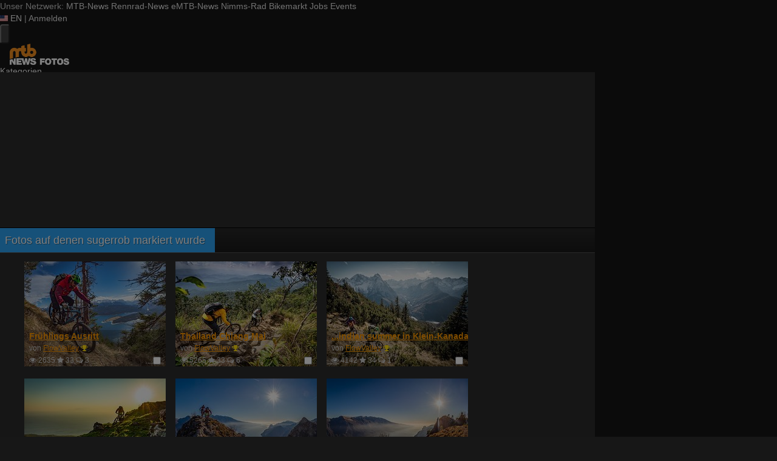

--- FILE ---
content_type: text/html; charset=utf-8
request_url: https://fotos.mtb-news.de/u/tagged/275748?page=6&sort=likes&direction=asc
body_size: 15534
content:
<!DOCTYPE html>
<html lang="de" id="FA">

<head>

        <title>Fotos auf denen sugerrob markiert wurde - MTB-News.de</title>
    <meta http-equiv="Content-Type" content="text/html; charset=utf-8" />
    <meta name="robots" content="index,follow" />
    <meta name="viewport" content="width=device-width, initial-scale=1.0" />
    <link rel="alternate" type="application/rss+xml" title="Neueste Fotos" href="/photos/recent.rss" />
    <link rel="canonical" href="https://fotos.mtb-news.de/u/tagged/275748?page=6&amp;sort=likes&amp;direction=asc" />
    <link rel="stylesheet" type="text/css" media="screen" href="/assets/css/fotos.mtbn.css?1764748628" />
    <script type="text/javascript">
//<![CDATA[
var fa = { "version" : "1764748628" };

var L_ROOT_URL = "/js/leaflet/";

fa.csrf = { name: "__csrf_key", value: "2002994413696f2e51d6de15.63863731" };

fa.urls = { session_refresh: "/session/refresh.json", share: "/v2/share/get.txt" };
//]]>
</script>


        <script type="text/javascript">
        var mtbn = {"fa":{"auth":{"logged_in":false},"csrf":{"name":"__csrf_key","value":"2002994413696f2e51d6de15.63863731"},"urls":{"photo_like":"\/v2\/favorites\/toggle.json","favorites_load":"\/v2\/favorites\/get.json"}}};
    </script>

    <link rel="preload" as="font" href="/assets/fonts/vendor/font-awesome/fontawesome-webfont.woff2?af7ae505a9eed503f8b8e6982036873e" type="font/woff2" crossorigin="anonymous">

    <link rel="apple-touch-icon" sizes="57x57"   href="https://assets.mtb-news.de/header/favicon/apple-touch-icon-57x57.png?1765956756">
<link rel="apple-touch-icon" sizes="60x60"   href="https://assets.mtb-news.de/header/favicon/apple-touch-icon-60x60.png?1765956756">
<link rel="apple-touch-icon" sizes="72x72"   href="https://assets.mtb-news.de/header/favicon/apple-touch-icon-72x72.png?1765956756">
<link rel="apple-touch-icon" sizes="76x76"   href="https://assets.mtb-news.de/header/favicon/apple-touch-icon-76x76.png?1765956756">
<link rel="apple-touch-icon" sizes="114x114" href="https://assets.mtb-news.de/header/favicon/apple-touch-icon-114x114.png?1765956756">
<link rel="apple-touch-icon" sizes="120x120" href="https://assets.mtb-news.de/header/favicon/apple-touch-icon-120x120.png?1765956756">
<link rel="apple-touch-icon" sizes="144x144" href="https://assets.mtb-news.de/header/favicon/apple-touch-icon-144x144.png?1765956756">
<link rel="apple-touch-icon" sizes="152x152" href="https://assets.mtb-news.de/header/favicon/apple-touch-icon-152x152.png?1765956756">
<link rel="apple-touch-icon" sizes="180x180" href="https://assets.mtb-news.de/header/favicon/apple-touch-icon-180x180.png?1765956756">
<link rel="icon" type="image/png" href="https://assets.mtb-news.de/header/favicon/favicon-196x196.png?1765956756" sizes="196x196">
<link rel="icon" type="image/png" href="https://assets.mtb-news.de/header/favicon/favicon-192x192.png?1765956756" sizes="192x192">
<link rel="icon" type="image/png" href="https://assets.mtb-news.de/header/favicon/favicon-160x160.png?1765956756" sizes="160x160">
<link rel="icon" type="image/png" href="https://assets.mtb-news.de/header/favicon/favicon-96x96.png?1765956756" sizes="96x96">
<link rel="icon" type="image/png" href="https://assets.mtb-news.de/header/favicon/favicon-16x16.png?1765956756" sizes="16x16">
<link rel="icon" type="image/png" href="https://assets.mtb-news.de/header/favicon/favicon-32x32.png?1765956756" sizes="32x32">
<meta name="msapplication-TileColor" content="#ff9900">
<meta name="msapplication-TileImage" content="https://assets.mtb-news.de/header/favicon/mstile-144x144.png?1765956756">
<link rel="mask-icon" href="https://assets.mtb-news.de/header/favicon/mask-icon.svg?1765956756" color="#333333">
    
    <link rel="stylesheet" href="https://assets.mtb-news.de/menu/dist/5ed83861/css/style-mtbn.css" /><script defer src="https://assets.mtb-news.de/menu/dist/5ed83861/js/main.js"></script>
    <script src="/assets/js/jquery.min.js?1764748628"></script>

        <link rel="dns-prefetch" href="//assets.mtb-news.de">
<link rel="dns-prefetch" href="//www.mtb-news.de">
<link rel="dns-prefetch" href="//thumbnails.mtb-news.de">
<link rel="dns-prefetch" href="//bikemarkt.mtb-news.de">
<link rel="dns-prefetch" href="//fotos.mtb-news.de">
<link rel="dns-prefetch" href="//videos.mtb-news.de">

    <!-- [OT+CP] ==> -->
<script src="https://cdn.cookielaw.org/scripttemplates/otSDKStub.js"
  type="text/javascript"
  charset="UTF-8"
  data-domain-script="20f81c1a-7eae-4a4b-871e-f664099a8cfe" >
</script>

<script type="text/javascript" charset="UTF-8">
!function() {
  var cpBaseUrl = 'https://cp.mtb-news.de';
  var cpPropertyId = '48bff5f7';

  !function(C,o,n,t,P,a,s){C.CPObject=n,C[n]||(C[n]=function(){
    for(var e=arguments.length,i=new Array(e),c=0;c<e;c++)i[c]=arguments[c];const[r,u,l]=i;if(C[n].q||(C[n].q=[]),
    t=Array.prototype.slice.call(arguments,0),!C[n].patched&&("fatal"===r&&u&&(C[n].le=u,
    Array.prototype.forEach.call(C[n].q,(function(e){"error"===e[0]&&"function"==typeof e[1]&&e[1](u)}))),
    "error"===r&&"function"==typeof u&&C[n].le&&u(C[n].le),"extension"===r&&u&&l&&"function"==typeof l.init&&(l.init(),
    l.initialized=!0),"authenticate"===r&&u)){try{
    P=-1===(o.cookie||"").indexOf("_cpauthhint=")&&!(C.localStorage||{})._cpuser&&-1===C.location.href.toLowerCase().indexOf("cpauthenticated")
    }catch(e){P=!1}P&&(a={isLoggedIn:function(){return!1},hasValidSubscription:function(){return!1}},
    "function"==typeof u&&u(null,a),t=["authenticate",null])}C[n].q.push(t)});try{
    ((s=(o.cookie.split("_cpauthhint=")[1]||"").split(";")[0])?Number(s[1]):NaN)>0&&(o.body?o.body.classList.add("cpauthenticated"):o.addEventListener("DOMContentLoaded",(function(){
    o.body.classList.add("cpauthenticated")})))}catch(e){}C[n].l=+new Date,C[n].sv=5}(window,document,"cp");

    cp("extension","onetrust",{version:1,init:function(){function e(){
    const e=document.getElementById("onetrust-consent-sdk");if(!e)return
    ;const r=Array.prototype.find.call(e.children,(function(e){return e.classList.contains("onetrust-pc-dark-filter")}))
    ;r&&(r.classList.remove("ot-hide"),r.removeAttribute("style"),r.style.zIndex="2147483644")}function r(){!function(){
    const r=document.getElementById("onetrust-banner-sdk");if(r){const c=r.getAttribute("style")
    ;r.classList.contains("ot-hide")||c||(r.style.zIndex="2147483645",e())}else{
    if("function"!=typeof window.MutationObserver)return;new MutationObserver((function(r,c){
    Array.prototype.forEach.call(r,(function(r){
    "childList"===r.type&&r.target&&"onetrust-consent-sdk"===r.target.id&&Array.prototype.forEach.call(r.addedNodes,(function(r){
    if("onetrust-banner-sdk"===r.id){const i=r.getAttribute("style")
    ;r.classList.contains("ot-hide")||i||(r.style.zIndex="2147483645",e()),c.disconnect()}}))}))
    })).observe(document.documentElement,{childList:!0,subtree:!0})}}(),function(){
    const e=document.getElementById("__cp_ot_hide_banner");e&&e.parentElement&&e.parentElement.removeChild(e)}()}
    return function(){let e=document.getElementById("__cp_ot_hide_banner");e||(e=document.createElement("style"),
    e.id="__cp_ot_hide_banner",e.appendChild(document.createTextNode("#onetrust-banner-sdk { display: none !important; }")),
    document.head?document.head.appendChild(e):document.body&&document.body.appendChild(e))}(),function(){
    if("function"==typeof window.MutationObserver)new MutationObserver((function(e,r){
    Array.prototype.forEach.call(e,(function(e){
    "childList"===e.type&&e.target&&"onetrust-consent-sdk"===e.target.id&&Array.prototype.forEach.call(e.addedNodes,(function(e){
    e.classList.contains("onetrust-pc-dark-filter")&&(e.classList.add("ot-hide"),r.disconnect())}))}))
    })).observe(document.documentElement,{childList:!0,subtree:!0});else{const e=setInterval((function(){
    const r=document.getElementById("onetrust-consent-sdk");if(!r)return;const c=r.querySelector(".onetrust-pc-dark-filter")
    ;c&&(c.classList.add("ot-hide"),clearInterval(e))}),50)}}(),cp("error",(function(){r()}))}});

  cp('create', cpPropertyId, {
    baseUrl: cpBaseUrl,
    cookieDomain: 'mtb-news.de'
  });

  cp('render', {
    onFullConsent: function() {
      document.querySelector('html').setAttribute('data-mtbn-cp-consent', '1');
      const btLoader = document.createElement("script")
      btLoader.src = "https://btloader.com/tag?o=6326176531349504&upapi=true";
      btLoader.async = true;
      document.head.appendChild(btLoader);
      if (typeof mtbn !== 'undefined' && typeof mtbn.cp !== 'undefined' && typeof mtbn.cp.onFullConsent === 'object') {
          mtbn.cp.onFullConsent.forEach((fn) => { (typeof fn === 'function') && fn() });
      }
    }
  });

  cp('authenticate', function (error, user) {
    if (error) {
      // Error handling depending on use case
      return;
    }
    if (user.isLoggedIn() && user.hasValidSubscription()) {
        document.querySelector('html').setAttribute('data-mtbn-cp-logged-in', '1');
    } else {
      // User has no valid subscription
    }
  });

}()
</script>
<script src="https://cp.mtb-news.de/now.js" async fetchPriority="high" onerror="cp('fatal', arguments)"></script>
<style>
#onetrust-banner-sdk {
  display: none !important;
}
</style>
<!-- <== [OT+CP] --><!-- CPG-> -->    <script>
        var adHandler = adHandler || {cmd: []};
        var btAdUnits = [];

        adHandler.conversionRateFile = "https://assets.mtb-news.de/conversion-rates.json";

        adHandler.cmd.push(function () {
            adHandler.service.request();
            adHandler.service.debugDisable();
        });

        adHandler.cmd.push(function () {
          adHandler.service.getAdUnitsForCurrentMapping().forEach(function (fwAdUnit) {
            btAdUnits.push({
              code: fwAdUnit.settings.container,
              bids: fwAdUnit.settings.bids,
              mediaTypes: fwAdUnit.getMediaTypes(),
            });
          });
        });
    </script><script async src="https://assets.mtb-news.de/js/latest/MTB_ROS.js?1765956756"></script><!-- <-CPG -->
    <script defer data-api="https://assets-cdn-a.mtb-news.de/api/unread-messages" data-domain="mtb-news.de,fotos.mtb-news.de" src="https://assets-cdn-a.mtb-news.de/js/app-bundle.js"></script>    
</head>

<body class="default solar mtbn-fotos MtbnewsShareBarEnabled MtbnewsShareBarFotoalbum">

        <div class="mtbnews-mobile-sticky">
        <div id="MTB_M_ROS_Sticky"></div>
    </div>
    
    <nav class="
    nsh-bg-neutral-900 nsh-text-inherit
    [&_a]:nsh-no-underline [&_a]:nsh-transition-colors
" id="page-top">
    <div class="nsh-pt-1 [&&]:nsh-border-b-2 [&&]:nsh-border-brand nsh-text-[13px] max-lg:nsh-hidden" data-test="zdah">
    <div class="nsh-n_general-wrapper  nsh-flex nsh-justify-between">
        <div class="nsh-flex nsh-space-x-3 [&_a]:nsh-text-neutral-200" data-test="nqzv">
            <span class="nsh-text-neutral-400">Unser Netzwerk:</span>
            <a class="nsh-pb-0.5 hover:nsh-text-mtbn [&&]:nsh-border-b-2 [&&]:nsh-border-b-brand-500 nsh-font-semibold" href="https://www.mtb-news.de/">MTB-News</a>
            <a class="nsh-pb-0.5 hover:nsh-text-rrn " href="https://www.rennrad-news.de/">Rennrad-News</a>
            <a class="nsh-pb-0.5 hover:nsh-text-emtbn " href="https://www.emtb-news.de/">eMTB-News</a>
            <a class="nsh-pb-0.5 hover:nsh-text-nrd " href="https://www.nimms-rad.de/">Nimms-Rad</a>
            <a class="nsh-pb-0.5 hover:nsh-text-mtbn" href="https://bikemarkt.mtb-news.de/">Bikemarkt</a>
            <a class="nsh-pb-0.5 hover:nsh-text-mtbn" href="https://www.mtb-news.de/jobs/">Jobs</a>
            <a class="nsh-pb-0.5 hover:nsh-text-mtbn" href="https://www.mtb-news.de/events/">Events</a>
        </div>
        <div class="nsh-flex nsh-space-x-3" data-test="glbk">
                                                <!-- EN -->
                    <a href="https://api.mtb-news.de/language/switch?lang=en&redirect=https://fotos.mtb-news.de/u/tagged/275748?page=6&sort=likes&direction=asc" class="nsh-flex nsh-items-center nsh-space-x-1 [&&]:nsh-text-neutral-100 [&&]:hover:nsh-text-brand" title="Display page in english language">
                        <svg class="nsh-h-[10px] nsh-w-auto" width="13" height="10" xmlns="http://www.w3.org/2000/svg" viewBox="0 0 640 480"><path fill="#bd3d44" d="M0 0h640v480H0"/><path stroke="#fff" stroke-width="37" d="M0 55.3h640M0 129h640M0 203h640M0 277h640M0 351h640M0 425h640"/><path fill="#192f5d" d="M0 0h364.8v258.5H0"/><marker id="a" markerHeight="30" markerWidth="30"><path fill="#fff" d="m14 0 9 27L0 10h28L5 27z"/></marker><path fill="none" marker-mid="url(#a)" d="m0 0 16 11h61 61 61 61 60L47 37h61 61 60 61L16 63h61 61 61 61 60L47 89h61 61 60 61L16 115h61 61 61 61 60L47 141h61 61 60 61L16 166h61 61 61 61 60L47 192h61 61 60 61L16 218h61 61 61 61 60z"/></svg>
                        <span>EN</span>
                    </a>
                                                    <span class="nsh-text-neutral-600">|</span>
                                                            <a class="[&&]:nsh-text-neutral-200 [&&]:hover:nsh-text-lime-500" href="https://www.mtb-news.de/forum/login/?_xfRedirect=fotos" data-test="jqls">Anmelden</a>
                                    </div>
    </div>
</div>
    <div class="nsh-n_general-wrapper         nsh-py-3 nsh-text-[15px] nsh-flex lg:nsh-justify-between
        nsh-h-[72px] lg:nsh-h-[79px]"
        x-data="{ searchFieldVisible: false, openSubmenuId: null }"
        data-test="xgcn">
        <div class="nsh-grow nsh-flex nsh-justify-between nsh-items-center">
            <div class="nsh-relative nsh-basis-8"
                                x-data="{ menuVisible: false }">
                <button
                    class="nsh-relative nsh-group [&&]:nsh-px-1.5 [&&]:nsh-py-1 [&&]:nsh-bg-neutral-700 [&&]:nsh-rounded nsh-transition-colors nsh-duration-300 [&&]:nsh-text-neutral-200 [&&]:hover:nsh-bg-brand [&&]:hover:nsh-text-neutral-800"
                    :class="menuVisible && '!nsh-bg-brand [&&]:nsh-text-neutral-800'"
                    x-on:click="menuVisible = !menuVisible"
                    type="button"
                    title="Navigationsmenü öffnen"
                    >
                    <svg class="nsh-w-7 nsh-h-7"
                    :class="menuVisible && '[&&]:nsh-rotate-180 nsh-duration-300'"
                    xmlns="http://www.w3.org/2000/svg" viewBox="0 0 24 24" fill="currentColor">
                        <path fill-rule="evenodd" d="M3 6.75A.75.75 0 0 1 3.75 6h16.5a.75.75 0 0 1 0 1.5H3.75A.75.75 0 0 1 3 6.75ZM3 12a.75.75 0 0 1 .75-.75h16.5a.75.75 0 0 1 0 1.5H3.75A.75.75 0 0 1 3 12Zm0 5.25a.75.75 0 0 1 .75-.75h16.5a.75.75 0 0 1 0 1.5H3.75a.75.75 0 0 1-.75-.75Z" clip-rule="evenodd" />
                    </svg>
                    <span
                        class="nsh-absolute -nsh-bottom-[15px] nsh-left-3 nsh-w-0 nsh-h-0 nsh-border-8 nsh-border-solid nsh-border-transparent nsh-border-t-brand"
                        x-cloak
                        x-show="menuVisible"></span>
                </button>
                                <div class="
                    nsh-absolute nsh-z-[101]                     nsh-top-12 -nsh-left-4 nsh-right-0 nsh-w-dvw
                    nsh-px-5 nsh-py-4 nsh-bg-neutral-900
                    nsh-shadow-lg
                    max-md:nsh-border-b-8 max-md:nsh-border-neutral-900
                    lg:nsh-top-12 lg:nsh-left-0 lg:nsh-w-[350px] lg:nsh-px-6 lg:nsh-py-6
                    "
                    x-cloak
                    x-show="menuVisible"
                    x-on:click.outside="menuVisible = false"
                    data-test="izxw">
                                                            <div class="nsh-mb-3">
                        <form role="search" method="get"
                              action="/search"
                              data-test="ebne">
                            <label for="nsh-dropdown-search" class="nsh-sr-only">Fotos durchsuchen</label>
                            <span class="nsh-flex">
                                <input
                                    class="nsh-grow
                                        [&&]:nsh-px-3 [&&]:nsh-py-1
                                        [&&]:nsh-my-0
                                        [&&]:nsh-rounded [&&]:nsh-bg-neutral-600 [&&]:nsh-text-white [&&]:placeholder:text-neutral-200
                                        [&&]:nsh-border-none
                                        [&&]:focus:nsh-outline [&&]:focus:nsh-outline-2 [&&]:focus:nsh-outline-offset-1 [&&]:focus:nsh-outline-brand-500
                                        [&&]:focus:nsh-bg-white [&&]:focus:nsh-text-neutral-900 [&&]:focus:nsh-placeholder-neutral-500"
                                    id="nsh-dropdown-search"
                                    type="search"
                                    placeholder="Suchbegriff"
                                    name="q"
                                    value="">
                                <button
                                    class="
                                        [&&]:nsh-p-0
                                        nsh-shrink-0 [&&]:nsh-pl-3 [&&]:nsh-pr-2 focus:nsh-outline-none"
                                    type="submit">
                                    <span class="nsh-sr-only">Suche abschicken</span>
                                    <svg class="nsh-inline-block nsh-h-[17px] nsh-mt-[-3px] nsh-stroke-white nsh-stroke-2" xmlns="http://www.w3.org/2000/svg" fill="none" viewBox="0 0 24 24" stroke-width="1.5" stroke="currentColor">
                                        <path stroke-linecap="round" stroke-linejoin="round" d="m21 21-5.197-5.197m0 0A7.5 7.5 0 1 0 5.196 5.196a7.5 7.5 0 0 0 10.607 10.607Z" />
                                    </svg>
                                </button>
                            </span>
                        </form>
                    </div>
                                                                                <div class="[&&]:nsh-border-t [&&]:nsh-border-stone-500 [&&]:nsh-pt-3 [&&]:nsh-mt-3 nsh-flex nsh-flex-wrap nsh-justify-center nsh-gap-x-4" data-test="lsap">
            <a class="!nsh-text-brand hover:!nsh-text-brand-100 hover:!nsh-underline hover:!nsh-decoration-brand-700"
           href="https://www.mtb-news.de/news/">News</a>
            <a class="!nsh-text-brand hover:!nsh-text-brand-100 hover:!nsh-underline hover:!nsh-decoration-brand-700"
           href="https://www.mtb-news.de/forum/">Forum</a>
            <a class="!nsh-text-brand hover:!nsh-text-brand-100 hover:!nsh-underline hover:!nsh-decoration-brand-700"
           href="https://fotos.mtb-news.de/">Fotos</a>
            <a class="!nsh-text-brand hover:!nsh-text-brand-100 hover:!nsh-underline hover:!nsh-decoration-brand-700"
           href="https://bikemarkt.mtb-news.de">Bikemarkt</a>
            <a class="!nsh-text-brand hover:!nsh-text-brand-100 hover:!nsh-underline hover:!nsh-decoration-brand-700"
           href="https://www.mtb-news.de/jobs/">Jobs</a>
            <a class="!nsh-text-brand hover:!nsh-text-brand-100 hover:!nsh-underline hover:!nsh-decoration-brand-700"
           href="https://dailydeals.mtb-news.de">Daily Deals</a>
            <a class="!nsh-text-brand hover:!nsh-text-brand-100 hover:!nsh-underline hover:!nsh-decoration-brand-700"
           href="https://winterpokal.mtb-news.de">Winterpokal</a>
            <a class="!nsh-text-brand hover:!nsh-text-brand-100 hover:!nsh-underline hover:!nsh-decoration-brand-700"
           href="https://videos.mtb-news.de">Videos</a>
    </div>
                                                            <ul class="
    [&&]:nsh-px-0 [&&]:nsh-pb-0 [&&]:nsh-pt-3
    [&&]:nsh-mx-0 [&&]:nsh-mb-0 [&&]:nsh-mt-3
    [&&]:nsh-border-t [&&]:nsh-border-stone-500
    [&&]:nsh-space-y-2
" data-test="jfnz">
            <li x-data="{ submenuVisible: false }">
            <span class="nsh-flex nsh-justify-between nsh-space-x-4">
                                                <a
                    class="nsh-grow [&&]:hover:nsh-text-brand
                        [&&]:nsh-text-neutral-50                                            "
                    href="/categories">
                    Kategorien                </a>
                                            </span>
                    </li>
            <li x-data="{ submenuVisible: false }">
            <span class="nsh-flex nsh-justify-between nsh-space-x-4">
                                                <a
                    class="nsh-grow [&&]:hover:nsh-text-brand
                        [&&]:nsh-text-neutral-50                                            "
                    href="/groups">
                    Gruppen                </a>
                                            </span>
                    </li>
            <li x-data="{ submenuVisible: false }">
            <span class="nsh-flex nsh-justify-between nsh-space-x-4">
                                                <a
                    class="nsh-grow [&&]:hover:nsh-text-brand
                        [&&]:nsh-text-neutral-50                                            "
                    href="/fdt">
                    Foto des Tages                </a>
                                            </span>
                    </li>
            <li x-data="{ submenuVisible: false }">
            <span class="nsh-flex nsh-justify-between nsh-space-x-4">
                                                <a
                    class="nsh-grow [&&]:hover:nsh-text-brand
                        [&&]:nsh-text-neutral-50                                            "
                    href="/upload/index">
                    Hochladen                </a>
                                            </span>
                    </li>
            <li x-data="{ submenuVisible: false }">
            <span class="nsh-flex nsh-justify-between nsh-space-x-4">
                                                <a
                    class="nsh-grow [&&]:hover:nsh-text-brand
                        [&&]:nsh-text-neutral-50                                            "
                    href="https://www.mtb-news.de/forum/login/?_xfRedirect=fotos">
                    Anmelden                </a>
                                            </span>
                    </li>
    </ul>
                                                            <div class="[&&]:nsh-border-t [&&]:nsh-border-stone-500 [&&]:nsh-pt-3 [&&]:nsh-mt-3">
    <div class="nsh-text-center nsh-text-xs nsh-text-neutral-400">Unser Netzwerk</div>
    <div class="nsh-mt-1.5 nsh-grid nsh-grid-cols-2 nsh-gap-1 md:nsh-grid-cols-4 lg:nsh-grid-cols-2">
                    <div class="nsh-text-center">
                <a class="nsh-inline-block nsh-px-2 nsh-py-1 nsh-opacity-90 nsh-transition-opacity hover:nsh-opacity-100" href="https://www.mtb-news.de" title="Besuche MTB-News.de">
                    <img
                        class="nsh-object-contain nsh-object-center nsh-w-auto !nsh-h-8"
                        src="https://assets.mtb-news.de/menu/dist/5ed83861/img/sitelogos/mtbnews-logo-white-stacked.png"
                        srcset="
                            https://assets.mtb-news.de/menu/dist/5ed83861/img/sitelogos/mtbnews-logo-white-stacked.png,
                            https://assets.mtb-news.de/menu/dist/5ed83861/img/sitelogos/mtbnews-logo-white-stacked@2x.png 1.5x
                        "
                        alt="MTB-News.de Logo">
                </a>
            </div>
                    <div class="nsh-text-center">
                <a class="nsh-inline-block nsh-px-2 nsh-py-1 nsh-opacity-90 nsh-transition-opacity hover:nsh-opacity-100" href="https://www.rennrad-news.de" title="Besuche Rennrad-News.de">
                    <img
                        class="nsh-object-contain nsh-object-center nsh-w-auto !nsh-h-8"
                        src="https://assets.mtb-news.de/menu/dist/5ed83861/img/sitelogos/rennradnews-logo-white-stacked.png"
                        srcset="
                            https://assets.mtb-news.de/menu/dist/5ed83861/img/sitelogos/rennradnews-logo-white-stacked.png,
                            https://assets.mtb-news.de/menu/dist/5ed83861/img/sitelogos/rennradnews-logo-white-stacked@2x.png 1.5x
                        "
                        alt="Rennrad-News.de Logo">
                </a>
            </div>
                    <div class="nsh-text-center">
                <a class="nsh-inline-block nsh-px-2 nsh-py-1 nsh-opacity-90 nsh-transition-opacity hover:nsh-opacity-100" href="https://www.emtb-news.de" title="Besuche eMTB-News.de">
                    <img
                        class="nsh-object-contain nsh-object-center nsh-w-auto !nsh-h-8"
                        src="https://assets.mtb-news.de/menu/dist/5ed83861/img/sitelogos/emtbnews-logo-white-stacked.png"
                        srcset="
                            https://assets.mtb-news.de/menu/dist/5ed83861/img/sitelogos/emtbnews-logo-white-stacked.png,
                            https://assets.mtb-news.de/menu/dist/5ed83861/img/sitelogos/emtbnews-logo-white-stacked@2x.png 1.5x
                        "
                        alt="eMTB-News.de Logo">
                </a>
            </div>
                    <div class="nsh-text-center">
                <a class="nsh-inline-block nsh-px-2 nsh-py-1 nsh-opacity-90 nsh-transition-opacity hover:nsh-opacity-100" href="https://www.nimms-rad.de" title="Besuche Nimms-Rad.de">
                    <img
                        class="nsh-object-contain nsh-object-center nsh-w-auto !nsh-h-8"
                        src="https://assets.mtb-news.de/menu/dist/5ed83861/img/sitelogos/nimmsrad-logo-white-stacked.png"
                        srcset="
                            https://assets.mtb-news.de/menu/dist/5ed83861/img/sitelogos/nimmsrad-logo-white-stacked.png,
                            https://assets.mtb-news.de/menu/dist/5ed83861/img/sitelogos/nimmsrad-logo-white-stacked@2x.png 1.5x
                        "
                        alt="Nimms-Rad.de Logo">
                </a>
            </div>
                    <div class="nsh-text-center">
                <a class="nsh-inline-block nsh-px-2 nsh-py-1 nsh-opacity-90 nsh-transition-opacity hover:nsh-opacity-100" href="https://bikemarkt.mtb-news.de/" title="Besuche MTB-News.de Bikemarkt">
                    <img
                        class="nsh-object-contain nsh-object-center nsh-w-auto !nsh-h-8"
                        src="https://assets.mtb-news.de/menu/dist/5ed83861/img/sitelogos/bikemarkt-logo-white-stacked.png"
                        srcset="
                            https://assets.mtb-news.de/menu/dist/5ed83861/img/sitelogos/bikemarkt-logo-white-stacked.png,
                            https://assets.mtb-news.de/menu/dist/5ed83861/img/sitelogos/bikemarkt-logo-white-stacked@2x.png 1.5x
                        "
                        alt="MTB-News.de Bikemarkt Logo">
                </a>
            </div>
                    <div class="nsh-text-center">
                <a class="nsh-inline-block nsh-px-2 nsh-py-1 nsh-opacity-90 nsh-transition-opacity hover:nsh-opacity-100" href="https://www.mtb-news.de/jobs/" title="Besuche MTB-News.de Jobs">
                    <img
                        class="nsh-object-contain nsh-object-center nsh-w-auto !nsh-h-8"
                        src="https://assets.mtb-news.de/menu/dist/5ed83861/img/sitelogos/jobs-logo-white.png"
                        srcset="
                            https://assets.mtb-news.de/menu/dist/5ed83861/img/sitelogos/jobs-logo-white.png,
                            https://assets.mtb-news.de/menu/dist/5ed83861/img/sitelogos/jobs-logo-white@2x.png 1.5x
                        "
                        alt="MTB-News.de Jobs Logo">
                </a>
            </div>
                    <div class="nsh-text-center">
                <a class="nsh-inline-block nsh-px-2 nsh-py-1 nsh-opacity-90 nsh-transition-opacity hover:nsh-opacity-100" href="https://www.mtb-news.de/events/" title="Besuche MTB-News.de Events">
                    <img
                        class="nsh-object-contain nsh-object-center nsh-w-auto !nsh-h-8"
                        src="https://assets.mtb-news.de/menu/dist/5ed83861/img/sitelogos/events-logo-white.png"
                        srcset="
                            https://assets.mtb-news.de/menu/dist/5ed83861/img/sitelogos/events-logo-white.png,
                            https://assets.mtb-news.de/menu/dist/5ed83861/img/sitelogos/events-logo-white@2x.png 1.5x
                        "
                        alt="MTB-News.de Events Logo">
                </a>
            </div>
            </div>
</div>
<div class="lg:nsh-hidden [&&]:nsh-border-t [&&]:nsh-border-stone-500 [&&]:nsh-pt-3 [&&]:nsh-mt-3">
    <div class="nsh-flex nsh-justify-center nsh-items-center nsh-space-x-3" data-test="">
                            <!-- EN -->
                <a href="https://api.mtb-news.de/language/switch?lang=en&redirect=https://fotos.mtb-news.de/u/tagged/275748?page=6&sort=likes&direction=asc" class="nsh-flex nsh-items-center nsh-space-x-1 [&&]:nsh-text-neutral-100 [&&]:hover:nsh-text-brand" title="Display page in english language">
                    <svg class="nsh-h-[10px] nsh-w-auto" width="13" height="10" xmlns="http://www.w3.org/2000/svg" viewBox="0 0 640 480"><path fill="#bd3d44" d="M0 0h640v480H0"/><path stroke="#fff" stroke-width="37" d="M0 55.3h640M0 129h640M0 203h640M0 277h640M0 351h640M0 425h640"/><path fill="#192f5d" d="M0 0h364.8v258.5H0"/><marker id="a" markerHeight="30" markerWidth="30"><path fill="#fff" d="m14 0 9 27L0 10h28L5 27z"/></marker><path fill="none" marker-mid="url(#a)" d="m0 0 16 11h61 61 61 61 60L47 37h61 61 60 61L16 63h61 61 61 61 60L47 89h61 61 60 61L16 115h61 61 61 61 60L47 141h61 61 60 61L16 166h61 61 61 61 60L47 192h61 61 60 61L16 218h61 61 61 61 60z"/></svg>
                    <span>EN</span>
                </a>
                </div>
</div>
                                                            <ul class="
                        [&&]:nsh-px-0 [&&]:nsh-pb-0 [&&]:nsh-pt-3
                        [&&]:nsh-mx-0 [&&]:nsh-mb-0 [&&]:nsh-mt-3
                        nsh-border-t nsh-border-stone-500
                        nsh-grid nsh-grid-cols-2 nsh-gap-1.5
                    ">
                                                    <li>
                                <a class="[&&]:nsh-text-brand [&&]:hover:nsh-text-brand-100" href="https://newsletter.mtb-news.de/manage/">
                                    Newsletter                                </a>
                            </li>
                                                    <li>
                                <a class="[&&]:nsh-text-brand [&&]:hover:nsh-text-brand-100" href="https://www.mtb-news.de/news/category/podcast/">
                                    Podcasts                                </a>
                            </li>
                                                    <li>
                                <a class="[&&]:nsh-text-brand [&&]:hover:nsh-text-brand-100" href="https://shop.mtb-news.de">
                                    Shop                                </a>
                            </li>
                                                    <li>
                                <a class="[&&]:nsh-text-brand [&&]:hover:nsh-text-brand-100" href="https://www.mtb-news.de/abonnieren/">
                                    Abonnieren&hellip;                                </a>
                            </li>
                                                    <li>
                                <a class="[&&]:nsh-text-brand [&&]:hover:nsh-text-brand-100" href="https://www.mtb-news.de/team/">
                                    Team                                </a>
                            </li>
                                                    <li>
                                <a class="[&&]:nsh-text-brand [&&]:hover:nsh-text-brand-100" href="https://www.mtb-news.de/mediakit/">
                                    Werben                                </a>
                            </li>
                                            </ul>
                                                            <ul class="
                        [&&]:nsh-px-0 [&&]:nsh-pb-0 [&&]:nsh-pt-3
                        [&&]:nsh-mx-0 [&&]:nsh-mb-0 [&&]:nsh-mt-3
                        nsh-border-t nsh-border-stone-500
                        nsh-grid nsh-grid-cols-2 nsh-gap-1.5
                    ">
                                                    <li>
                                <a class="[&&]:nsh-text-neutral-100 [&&]:hover:nsh-text-brand" href="https://fotos.mtb-news.de">
                                    Fotos                                </a>
                            </li>
                                                    <li>
                                <a class="[&&]:nsh-text-neutral-100 [&&]:hover:nsh-text-brand" href="https://videos.mtb-news.de">
                                    Videos                                </a>
                            </li>
                                                    <li>
                                <a class="[&&]:nsh-text-neutral-100 [&&]:hover:nsh-text-brand" href="https://geometrics.mtb-news.de">
                                    Geometrics                                </a>
                            </li>
                                                    <li>
                                <a class="[&&]:nsh-text-neutral-100 [&&]:hover:nsh-text-brand" href="https://gewichte.mtb-news.de">
                                    Gewichte                                </a>
                            </li>
                                                    <li>
                                <a class="[&&]:nsh-text-neutral-100 [&&]:hover:nsh-text-brand" href="https://www.mtb-news.de/events/">
                                    Events                                </a>
                            </li>
                                                    <li>
                                <a class="[&&]:nsh-text-neutral-100 [&&]:hover:nsh-text-brand" href="https://trainingsverwaltung.mtb-news.de">
                                    Trainingsverwaltung                                </a>
                            </li>
                                                    <li>
                                <a class="[&&]:nsh-text-neutral-100 [&&]:hover:nsh-text-brand" href="https://winterpokal.mtb-news.de">
                                    Winterpokal                                </a>
                            </li>
                                            </ul>
                    
                                        <ul class="
    [&&]:nsh-px-0 [&&]:nsh-pb-0 [&&]:nsh-pt-3
    [&&]:nsh-mx-0 [&&]:nsh-mb-0 [&&]:nsh-mt-3
    [&&]:nsh-border-t [&&]:nsh-border-stone-500
    nsh-grid nsh-grid-cols-4 nsh-gap-1
">
            <li class="nsh-text-center">
            <a class="nsh-inline-block nsh-p-2 nsh-rounded hover:nsh-bg-stone-600"
               href="https://www.youtube.com/user/mtbnewsde"
               target="_blank"
               title="MTB-News bei YouTube"
                           >
                <img
                    class="!nsh-h-6 nsh-w-auto"
                    src="https://assets.mtb-news.de/menu/dist/5ed83861/img/socialmedia/youtube-white.png"
                    srcset="
                        https://assets.mtb-news.de/menu/dist/5ed83861/img/socialmedia/youtube-white.png,
                        https://assets.mtb-news.de/menu/dist/5ed83861/img/socialmedia/youtube-white@2x.png 1.5x
                    "
                    alt="MTB-News bei YouTube Logo">
            </a>
        </li>
            <li class="nsh-text-center">
            <a class="nsh-inline-block nsh-p-2 nsh-rounded hover:nsh-bg-stone-600"
               href="https://instagram.com/mtbnews/"
               target="_blank"
               title="MTB-News bei Instagram"
                           >
                <img
                    class="!nsh-h-6 nsh-w-auto"
                    src="https://assets.mtb-news.de/menu/dist/5ed83861/img/socialmedia/instagram-white.png"
                    srcset="
                        https://assets.mtb-news.de/menu/dist/5ed83861/img/socialmedia/instagram-white.png,
                        https://assets.mtb-news.de/menu/dist/5ed83861/img/socialmedia/instagram-white@2x.png 1.5x
                    "
                    alt="MTB-News bei Instagram Logo">
            </a>
        </li>
            <li class="nsh-text-center">
            <a class="nsh-inline-block nsh-p-2 nsh-rounded hover:nsh-bg-stone-600"
               href="https://www.facebook.com/mtbnews/"
               target="_blank"
               title="MTB-News bei Facebook"
                           >
                <img
                    class="!nsh-h-6 nsh-w-auto"
                    src="https://assets.mtb-news.de/menu/dist/5ed83861/img/socialmedia/facebook-white.png"
                    srcset="
                        https://assets.mtb-news.de/menu/dist/5ed83861/img/socialmedia/facebook-white.png,
                        https://assets.mtb-news.de/menu/dist/5ed83861/img/socialmedia/facebook-white@2x.png 1.5x
                    "
                    alt="MTB-News bei Facebook Logo">
            </a>
        </li>
            <li class="nsh-text-center">
            <a class="nsh-inline-block nsh-p-2 nsh-rounded hover:nsh-bg-stone-600"
               href="https://mastodon.social/@mtbnews"
               target="_blank"
               title="MTB News im Fediverse bei Mastodon"
               rel="me"            >
                <img
                    class="!nsh-h-6 nsh-w-auto"
                    src="https://assets.mtb-news.de/menu/dist/5ed83861/img/socialmedia/mastodon-white.png"
                    srcset="
                        https://assets.mtb-news.de/menu/dist/5ed83861/img/socialmedia/mastodon-white.png,
                        https://assets.mtb-news.de/menu/dist/5ed83861/img/socialmedia/mastodon-white@2x.png 1.5x
                    "
                    alt="MTB News im Fediverse bei Mastodon Logo">
            </a>
        </li>
            <li class="nsh-text-center">
            <a class="nsh-inline-block nsh-p-2 nsh-rounded hover:nsh-bg-stone-600"
               href="https://twitter.com/mtbnews"
               target="_blank"
               title="MTB-News bei X / Twitter"
                           >
                <img
                    class="!nsh-h-6 nsh-w-auto"
                    src="https://assets.mtb-news.de/menu/dist/5ed83861/img/socialmedia/x-white.png"
                    srcset="
                        https://assets.mtb-news.de/menu/dist/5ed83861/img/socialmedia/x-white.png,
                        https://assets.mtb-news.de/menu/dist/5ed83861/img/socialmedia/x-white@2x.png 1.5x
                    "
                    alt="MTB-News bei X / Twitter Logo">
            </a>
        </li>
            <li class="nsh-text-center">
            <a class="nsh-inline-block nsh-p-2 nsh-rounded hover:nsh-bg-stone-600"
               href="https://de.linkedin.com/company/mtb-news"
               target="_blank"
               title="MTB-News bei Linkedin"
                           >
                <img
                    class="!nsh-h-6 nsh-w-auto"
                    src="https://assets.mtb-news.de/menu/dist/5ed83861/img/socialmedia/linkedin-white.png"
                    srcset="
                        https://assets.mtb-news.de/menu/dist/5ed83861/img/socialmedia/linkedin-white.png,
                        https://assets.mtb-news.de/menu/dist/5ed83861/img/socialmedia/linkedin-white@2x.png 1.5x
                    "
                    alt="MTB-News bei Linkedin Logo">
            </a>
        </li>
    </ul>
                    
                                        <ul class="
    [&&]:nsh-px-0 [&&]:nsh-pb-0 [&&]:nsh-pt-3
    [&&]:nsh-mx-0 [&&]:nsh-mb-0 [&&]:nsh-mt-3
    [&&]:nsh-border-t [&&]:nsh-border-stone-500 [&&]:nsh-text-[12px]
    [&&]:nsh-grid [&&]:nsh-grid-cols-2 [&&]:nsh-gap-0.5
">
            <li>
                        <a class="[&&]:nsh-text-neutral-400 [&&]:hover:nsh-text-brand-100" href="https://www.mtb-news.de/impressum/">
                Impressum            </a>
        </li>
            <li>
                        <a class="[&&]:nsh-text-neutral-400 [&&]:hover:nsh-text-brand-100" href="https://www.mtb-news.de/mediakit/">
                Werben / Advertise            </a>
        </li>
            <li>
                        <a class="[&&]:nsh-text-neutral-400 [&&]:hover:nsh-text-brand-100" href="https://www.mtb-news.de/datenschutz/">
                Datenschutz            </a>
        </li>
            <li>
                        <a class="[&&]:nsh-text-neutral-400 [&&]:hover:nsh-text-brand-100" href="#" onclick="window.noad = true; OneTrust.ToggleInfoDisplay(); return false;">
                Datenschutz-Einstellungen            </a>
        </li>
            <li>
                        <a class="[&&]:nsh-text-neutral-400 [&&]:hover:nsh-text-brand-100" href="https://www.mtb-news.de/kontakt/">
                News einsenden            </a>
        </li>
    </ul>
                                    </div>
            </div>
                                    <a href="/"
                title="MTB-News Fotoalbum"
                class="nsh-shrink-0 nsh-px-2 lg:nsh-ml-4"
                data-test="pjsf"
                >
                <picture>
                                        <source
                        media="(max-width: 979px)"
                        srcset="https://assets.mtb-news.de/menu/dist/5ed83861/img/sitelogos/mtbn-fotos-wide.png, https://assets.mtb-news.de/menu/dist/5ed83861/img/sitelogos/mtbn-fotos-wide@2x.png 1.5x">
                                                            <source
                        srcset="https://assets.mtb-news.de/menu/dist/5ed83861/img/sitelogos/mtbn-fotos-stacked.png, https://assets.mtb-news.de/menu/dist/5ed83861/img/sitelogos/mtbn-fotos-stacked@2x.png 1.5x">
                                        <img
                        class="[&&]:nsh-w-auto nsh-max-h-[23px] nsh-h-[23px] lg:nsh-max-h-[35px] lg:nsh-h-[35px]"
                        src="https://assets.mtb-news.de/menu/dist/5ed83861/img/sitelogos/mtbn-fotos-stacked.png"
                        alt="MTB-News.de Logo">
                </picture>
            </a>
                                    <div class="nsh-basis-8 nsh-block lg:nsh-hidden">
                                <a class="nsh-text-neutral-400 hover:nsh-text-brand" href="/login">
                                        <svg xmlns="http://www.w3.org/2000/svg" viewBox="0 0 24 24" fill="currentColor" class="nsh-w-7 nsh-h-7">
                        <path fill-rule="evenodd" d="M18.685 19.097A9.723 9.723 0 0 0 21.75 12c0-5.385-4.365-9.75-9.75-9.75S2.25 6.615 2.25 12a9.723 9.723 0 0 0 3.065 7.097A9.716 9.716 0 0 0 12 21.75a9.716 9.716 0 0 0 6.685-2.653Zm-12.54-1.285A7.486 7.486 0 0 1 12 15a7.486 7.486 0 0 1 5.855 2.812A8.224 8.224 0 0 1 12 20.25a8.224 8.224 0 0 1-5.855-2.438ZM15.75 9a3.75 3.75 0 1 1-7.5 0 3.75 3.75 0 0 1 7.5 0Z" clip-rule="evenodd" />
                    </svg>
                                    </a>
                            </div>
                        <div class="nsh-grow nsh-ml-4 max-lg:nsh-hidden">
    <ul class="
        [&&]:nsh-p-0 [&&]:nsh-m-0
        nsh-flex nsh-space-x-6
        [&_a]:nsh-text-neutral-100 [&_a:hover]:nsh-text-brand"
    data-test="wize">
                    <li class="nsh-group/item nsh-flex nsh-flex-row nsh-flex-nowrap nsh-relative nsh-gap-x-1"
                x-data="{ submenuVisible: false, submenuId: 'Kategorien' }">
                                <a
                    class="nsh-inline nsh-py-2 nsh-no-underline group-hover/item:nsh-text-brand nsh-text-neutral-100"
                    href="/categories"
                >Kategorien</a>
                                                
            </li>
                    <li class="nsh-group/item nsh-flex nsh-flex-row nsh-flex-nowrap nsh-relative nsh-gap-x-1"
                x-data="{ submenuVisible: false, submenuId: 'Gruppen' }">
                                <a
                    class="nsh-inline nsh-py-2 nsh-no-underline group-hover/item:nsh-text-brand nsh-text-neutral-100"
                    href="/groups"
                >Gruppen</a>
                                                
            </li>
                    <li class="nsh-group/item nsh-flex nsh-flex-row nsh-flex-nowrap nsh-relative nsh-gap-x-1"
                x-data="{ submenuVisible: false, submenuId: 'Foto des Tages' }">
                                <a
                    class="nsh-inline nsh-py-2 nsh-no-underline group-hover/item:nsh-text-brand nsh-text-neutral-100"
                    href="/fdt"
                >Foto des Tages</a>
                                                
            </li>
                    <li class="nsh-group/item nsh-flex nsh-flex-row nsh-flex-nowrap nsh-relative nsh-gap-x-1"
                x-data="{ submenuVisible: false, submenuId: 'Hochladen' }">
                                <a
                    class="nsh-inline nsh-py-2 nsh-no-underline group-hover/item:nsh-text-brand nsh-text-neutral-100"
                    href="/upload/index"
                >Hochladen</a>
                                                
            </li>
                    <li class="nsh-group/item nsh-flex nsh-flex-row nsh-flex-nowrap nsh-relative nsh-gap-x-1"
                x-data="{ submenuVisible: false, submenuId: 'Anmelden' }">
                                <a
                    class="nsh-inline nsh-py-2 nsh-no-underline group-hover/item:nsh-text-brand nsh-text-neutral-100"
                    href="https://www.mtb-news.de/forum/login/?_xfRedirect=fotos"
                >Anmelden</a>
                                                
            </li>
            </ul>
</div>
                    </div>
        <div class="nsh-shrink-0 nsh-flex nsh-items-center nsh-space-x-3 max-lg:nsh-hidden">
                                    <div class="nsh-relative nsh-pr-3 nsh-border-r nsh-border-neutral-600 nsh-text-neutral-400"
                 data-test="zrvu">
                                <form action="/search" method="get"
                      class="[&&]:nsh-m-0"
                      x-on:click.outside="searchFieldVisible = false">
                    <label for="nsh-menu-search" class="nsh-sr-only">Fotos durchsuchen</label>
                    <input id="nsh-menu-search" type="search" aria-label="Suchbegriff"
                           x-cloak
                           x-ref="menuNgSearchField"
                           x-show="searchFieldVisible"
                           x-on:keyup.escape="searchFieldVisible = false"
                           class="
                                nsh-absolute nsh-top-0 nsh-right-[120%]
                                nsh-h-6 [&&]:nsh-max-w-[180px] [&&]:nsh-w-[180px]
                                [&&]:nsh-m-0 [&&]:nsh-px-2 [&&]:nsh-py-0
                                nsh-text-slate-800 nsh-rounded-lg
                                [&&]:focus:nsh-outline [&&]:focus:nsh-outline-brand-500 [&&]:focus:nsh-outline-2 [&&]:focus:nsh-outline-offset-1"
                           name="q"
                           value=""
                           placeholder="Suchbegriff"/>
                    <button
                        type="button"
                        x-bind:type="searchFieldVisible && 'submit' || 'button'"
                        x-on:mouseenter="searchFieldVisible = true; $nextTick(() => { $refs.menuNgSearchField.focus() })"
                        class="
                            [&&]:nsh-border-none
                            [&&]:nsh-p-0 [&&]:nsh-bg-transparent nsh-text-neutral-400"
                        title="Suche starten">
                        <svg class="nsh-w-6 nsh-h-6" xmlns="http://www.w3.org/2000/svg" fill="none" viewBox="0 0 24 24" stroke-width="1.5" stroke="currentColor">
                            <path stroke-linecap="round" stroke-linejoin="round" d="m21 21-5.197-5.197m0 0A7.5 7.5 0 1 0 5.196 5.196a7.5 7.5 0 0 0 10.607 10.607Z" />
                        </svg>
                    </button>
                </form>
                            </div>
                                    <div>
                <a href="/upload/index" class="nsh-btn-bikemarkt-sell nsh-border-none" data-test="pfgk">Hochladen</a>
            </div>
                    </div>
    </div>
</nav>

        <div id="fotoalbum-container" class="container pageContainer">

                        <div class="row">
                <div class="span12">
                    <div class="header__banner">
                        <div id="header-banner" class="header__banner-inner">
                            <div id="MTB_D_ROS_Top"></div>                        </div>
                    </div>
                </div>
            </div>
            
            
            
            <div class="row">
                <div class="span12">
                    <div class="mtbn-fotos-top__container--mobile" style="text-align: center;"><div class="mtbn-fotos-top__inner--mobile" id="MTB_M_ROS_Top"></div></div>                </div>
            </div>

            
<div class="row">
    <div class="span12">
        <h2 class="section">
            <span class="head">Fotos auf denen sugerrob markiert wurde</span>
        </h2>

        <div class="gallery">
<ul id="photoset" class="thumbnails gallery ">
<li class="span3">
  <div class="photo-wrapper gallery-item orientation-landscape" data-photo-id="2123244">
<a href="/p/2123244?page=6&sort=likes&direction=asc"><img src="https://foto-thumbnails.mtb-news.de/cache/270_200_1_1_0/5e/aHR0cHM6Ly9mc3RhdGljMS5tdGItbmV3cy5kZS92My8yMS8yMTIzLzIxMjMyNDQteTk5aXFyYjVkZ3ZtLWZ2NC1vcmlnaW5hbC5qcGc.jpg" alt="Foto" title="Frühlings Ausritt"  class="lazyload" data-photo-id="2123244" srcset="https://foto-thumbnails.mtb-news.de/cache/166_123_1_1_0/5e/aHR0cHM6Ly9mc3RhdGljMS5tdGItbmV3cy5kZS92My8yMS8yMTIzLzIxMjMyNDQteTk5aXFyYjVkZ3ZtLWZ2NC1vcmlnaW5hbC5qcGc.jpg 166w,https://foto-thumbnails.mtb-news.de/cache/332_246_1_1_0/5e/aHR0cHM6Ly9mc3RhdGljMS5tdGItbmV3cy5kZS92My8yMS8yMTIzLzIxMjMyNDQteTk5aXFyYjVkZ3ZtLWZ2NC1vcmlnaW5hbC5qcGc.jpg 332w,https://foto-thumbnails.mtb-news.de/cache/233_173_1_1_0/5e/aHR0cHM6Ly9mc3RhdGljMS5tdGItbmV3cy5kZS92My8yMS8yMTIzLzIxMjMyNDQteTk5aXFyYjVkZ3ZtLWZ2NC1vcmlnaW5hbC5qcGc.jpg 233w,https://foto-thumbnails.mtb-news.de/cache/466_345_1_1_0/5e/aHR0cHM6Ly9mc3RhdGljMS5tdGItbmV3cy5kZS92My8yMS8yMTIzLzIxMjMyNDQteTk5aXFyYjVkZ3ZtLWZ2NC1vcmlnaW5hbC5qcGc.jpg 466w,https://foto-thumbnails.mtb-news.de/cache/932_690_1_1_0/5e/aHR0cHM6Ly9mc3RhdGljMS5tdGItbmV3cy5kZS92My8yMS8yMTIzLzIxMjMyNDQteTk5aXFyYjVkZ3ZtLWZ2NC1vcmlnaW5hbC5qcGc.jpg 932w" sizes="(min-width: 980px) 233px, (min-width: 768px) 166px, 100vw"></a>
    <div class="meta meta-extended">
      <div class="title"><a href="/p/2123244?page=6&sort=likes&direction=asc"><strong>Frühlings Ausritt</strong></a></div>
      <div class="user">von <a href="/u/396176" >FlowValley</a> <i class="fa fa-trophy fdt_jury" data-toggle="tooltip" data-original-title="Mitglied in der Jury für die Auswahl der &quot;Foto des Tages&quot;-Kandidaten"></i></div>
      <div class="stats-container"><div class="select"><input type="checkbox" name="photo-2123244" value="1" /></div><div class="stats"><i class="fa fa-eye"></i> <span class="value">2635</span> <i class="fa fa-star"></i> <span class="value">33</span> <i class="fa fa-comments-o"></i> <span class="value">3</span></div></div>
    </div>
  </div>
</li>
<li class="span3">
  <div class="photo-wrapper gallery-item orientation-landscape" data-photo-id="2374714">
<a href="/p/2374714?page=6&sort=likes&direction=asc"><img src="https://foto-thumbnails.mtb-news.de/cache/270_200_1_1_0/08/aHR0cHM6Ly9mc3RhdGljMS5tdGItbmV3cy5kZS92My8yMy8yMzc0LzIzNzQ3MTQtcDVybHAzbW9rMnN0LWRzYzAzNzk3LW9yaWdpbmFsLmpwZw.jpg" alt="Foto" title="Thailand Chiang Mai"  class="lazyload" data-photo-id="2374714" srcset="https://foto-thumbnails.mtb-news.de/cache/166_123_1_1_0/08/aHR0cHM6Ly9mc3RhdGljMS5tdGItbmV3cy5kZS92My8yMy8yMzc0LzIzNzQ3MTQtcDVybHAzbW9rMnN0LWRzYzAzNzk3LW9yaWdpbmFsLmpwZw.jpg 166w,https://foto-thumbnails.mtb-news.de/cache/332_246_1_1_0/08/aHR0cHM6Ly9mc3RhdGljMS5tdGItbmV3cy5kZS92My8yMy8yMzc0LzIzNzQ3MTQtcDVybHAzbW9rMnN0LWRzYzAzNzk3LW9yaWdpbmFsLmpwZw.jpg 332w,https://foto-thumbnails.mtb-news.de/cache/233_173_1_1_0/08/aHR0cHM6Ly9mc3RhdGljMS5tdGItbmV3cy5kZS92My8yMy8yMzc0LzIzNzQ3MTQtcDVybHAzbW9rMnN0LWRzYzAzNzk3LW9yaWdpbmFsLmpwZw.jpg 233w,https://foto-thumbnails.mtb-news.de/cache/466_345_1_1_0/08/aHR0cHM6Ly9mc3RhdGljMS5tdGItbmV3cy5kZS92My8yMy8yMzc0LzIzNzQ3MTQtcDVybHAzbW9rMnN0LWRzYzAzNzk3LW9yaWdpbmFsLmpwZw.jpg 466w,https://foto-thumbnails.mtb-news.de/cache/932_690_1_1_0/08/aHR0cHM6Ly9mc3RhdGljMS5tdGItbmV3cy5kZS92My8yMy8yMzc0LzIzNzQ3MTQtcDVybHAzbW9rMnN0LWRzYzAzNzk3LW9yaWdpbmFsLmpwZw.jpg 932w" sizes="(min-width: 980px) 233px, (min-width: 768px) 166px, 100vw"></a>
    <div class="meta meta-extended">
      <div class="title"><a href="/p/2374714?page=6&sort=likes&direction=asc"><strong>Thailand Chiang Mai</strong></a></div>
      <div class="user">von <a href="/u/396176" >FlowValley</a> <i class="fa fa-trophy fdt_jury" data-toggle="tooltip" data-original-title="Mitglied in der Jury für die Auswahl der &quot;Foto des Tages&quot;-Kandidaten"></i></div>
      <div class="stats-container"><div class="select"><input type="checkbox" name="photo-2374714" value="1" /></div><div class="stats"><i class="fa fa-eye"></i> <span class="value">5265</span> <i class="fa fa-star"></i> <span class="value">33</span> <i class="fa fa-comments-o"></i> <span class="value">6</span></div></div>
      <div class="photo-badge-votw extended hidden-tablet"></div>
    </div>
  </div>
</li>
<li class="span3">
  <div class="photo-wrapper gallery-item orientation-landscape" data-photo-id="2076062">
<a href="/p/2076062?page=6&sort=likes&direction=asc"><img src="https://foto-thumbnails.mtb-news.de/cache/270_200_1_1_0/98/aHR0cHM6Ly9mc3RhdGljMS5tdGItbmV3cy5kZS92My8yMC8yMDc2LzIwNzYwNjItNjF1Y2ZlMjNhcXczLWluZGlhc3VtbWVyLW9yaWdpbmFsLmpwZw.jpg" alt="Foto" title="...indian summer in Klein-Kanada..."  class="lazyload" data-photo-id="2076062" srcset="https://foto-thumbnails.mtb-news.de/cache/166_123_1_1_0/98/aHR0cHM6Ly9mc3RhdGljMS5tdGItbmV3cy5kZS92My8yMC8yMDc2LzIwNzYwNjItNjF1Y2ZlMjNhcXczLWluZGlhc3VtbWVyLW9yaWdpbmFsLmpwZw.jpg 166w,https://foto-thumbnails.mtb-news.de/cache/332_246_1_1_0/98/aHR0cHM6Ly9mc3RhdGljMS5tdGItbmV3cy5kZS92My8yMC8yMDc2LzIwNzYwNjItNjF1Y2ZlMjNhcXczLWluZGlhc3VtbWVyLW9yaWdpbmFsLmpwZw.jpg 332w,https://foto-thumbnails.mtb-news.de/cache/233_173_1_1_0/98/aHR0cHM6Ly9mc3RhdGljMS5tdGItbmV3cy5kZS92My8yMC8yMDc2LzIwNzYwNjItNjF1Y2ZlMjNhcXczLWluZGlhc3VtbWVyLW9yaWdpbmFsLmpwZw.jpg 233w,https://foto-thumbnails.mtb-news.de/cache/466_345_1_1_0/98/aHR0cHM6Ly9mc3RhdGljMS5tdGItbmV3cy5kZS92My8yMC8yMDc2LzIwNzYwNjItNjF1Y2ZlMjNhcXczLWluZGlhc3VtbWVyLW9yaWdpbmFsLmpwZw.jpg 466w,https://foto-thumbnails.mtb-news.de/cache/932_690_1_1_0/98/aHR0cHM6Ly9mc3RhdGljMS5tdGItbmV3cy5kZS92My8yMC8yMDc2LzIwNzYwNjItNjF1Y2ZlMjNhcXczLWluZGlhc3VtbWVyLW9yaWdpbmFsLmpwZw.jpg 932w" sizes="(min-width: 980px) 233px, (min-width: 768px) 166px, 100vw"></a>
    <div class="meta meta-extended">
      <div class="title"><a href="/p/2076062?page=6&sort=likes&direction=asc"><strong>...indian summer in Klein-Kanada...</strong></a></div>
      <div class="user">von <a href="/u/396176" >FlowValley</a> <i class="fa fa-trophy fdt_jury" data-toggle="tooltip" data-original-title="Mitglied in der Jury für die Auswahl der &quot;Foto des Tages&quot;-Kandidaten"></i></div>
      <div class="stats-container"><div class="select"><input type="checkbox" name="photo-2076062" value="1" /></div><div class="stats"><i class="fa fa-eye"></i> <span class="value">4142</span> <i class="fa fa-star"></i> <span class="value">34</span> <i class="fa fa-comments-o"></i> <span class="value">1</span></div></div>
    </div>
  </div>
</li>
<li class="span3">
  <div class="photo-wrapper gallery-item orientation-landscape" data-photo-id="2128849">
<a href="/p/2128849?page=6&sort=likes&direction=asc"><img src="https://foto-thumbnails.mtb-news.de/cache/270_200_1_1_0/7a/aHR0cHM6Ly9mc3RhdGljMS5tdGItbmV3cy5kZS92My8yMS8yMTI4LzIxMjg4NDktaXI5cHloejhyNjh2LV9hZ185MzU3LW9yaWdpbmFsLmpwZw.jpg" alt="Foto" title="Good Morning Nisyros"  class="lazyload" data-photo-id="2128849" srcset="https://foto-thumbnails.mtb-news.de/cache/166_123_1_1_0/7a/aHR0cHM6Ly9mc3RhdGljMS5tdGItbmV3cy5kZS92My8yMS8yMTI4LzIxMjg4NDktaXI5cHloejhyNjh2LV9hZ185MzU3LW9yaWdpbmFsLmpwZw.jpg 166w,https://foto-thumbnails.mtb-news.de/cache/332_246_1_1_0/7a/aHR0cHM6Ly9mc3RhdGljMS5tdGItbmV3cy5kZS92My8yMS8yMTI4LzIxMjg4NDktaXI5cHloejhyNjh2LV9hZ185MzU3LW9yaWdpbmFsLmpwZw.jpg 332w,https://foto-thumbnails.mtb-news.de/cache/233_173_1_1_0/7a/aHR0cHM6Ly9mc3RhdGljMS5tdGItbmV3cy5kZS92My8yMS8yMTI4LzIxMjg4NDktaXI5cHloejhyNjh2LV9hZ185MzU3LW9yaWdpbmFsLmpwZw.jpg 233w,https://foto-thumbnails.mtb-news.de/cache/466_345_1_1_0/7a/aHR0cHM6Ly9mc3RhdGljMS5tdGItbmV3cy5kZS92My8yMS8yMTI4LzIxMjg4NDktaXI5cHloejhyNjh2LV9hZ185MzU3LW9yaWdpbmFsLmpwZw.jpg 466w,https://foto-thumbnails.mtb-news.de/cache/932_690_1_1_0/7a/aHR0cHM6Ly9mc3RhdGljMS5tdGItbmV3cy5kZS92My8yMS8yMTI4LzIxMjg4NDktaXI5cHloejhyNjh2LV9hZ185MzU3LW9yaWdpbmFsLmpwZw.jpg 932w" sizes="(min-width: 980px) 233px, (min-width: 768px) 166px, 100vw"></a>
    <div class="meta meta-extended">
      <div class="title"><a href="/p/2128849?page=6&sort=likes&direction=asc"><strong>Good Morning Nisyros</strong></a></div>
      <div class="user">von <a href="/u/396176" >FlowValley</a> <i class="fa fa-trophy fdt_jury" data-toggle="tooltip" data-original-title="Mitglied in der Jury für die Auswahl der &quot;Foto des Tages&quot;-Kandidaten"></i></div>
      <div class="stats-container"><div class="select"><input type="checkbox" name="photo-2128849" value="1" /></div><div class="stats"><i class="fa fa-eye"></i> <span class="value">2077</span> <i class="fa fa-star"></i> <span class="value">34</span> <i class="fa fa-comments-o"></i> <span class="value">1</span></div></div>
    </div>
  </div>
</li>
<li class="span3">
  <div class="photo-wrapper gallery-item orientation-landscape" data-photo-id="2216887">
<a href="/p/2216887?page=6&sort=likes&direction=asc"><img src="https://foto-thumbnails.mtb-news.de/cache/270_200_1_1_0/9b/aHR0cHM6Ly9mc3RhdGljMS5tdGItbmV3cy5kZS92My8yMi8yMjE2LzIyMTY4ODctbGJ4aGczdG16bXF0LTIzNzcwMjg0XzEwMTU1OTM3MTgyMjUwMTI3XzEyODA4NzQ2NThfby1vcmlnaW5hbC5qcGc.jpg" alt="Foto" title="Sonniger Novembertag am lago"  class="lazyload" data-photo-id="2216887" srcset="https://foto-thumbnails.mtb-news.de/cache/166_123_1_1_0/9b/aHR0cHM6Ly9mc3RhdGljMS5tdGItbmV3cy5kZS92My8yMi8yMjE2LzIyMTY4ODctbGJ4aGczdG16bXF0LTIzNzcwMjg0XzEwMTU1OTM3MTgyMjUwMTI3XzEyODA4NzQ2NThfby1vcmlnaW5hbC5qcGc.jpg 166w,https://foto-thumbnails.mtb-news.de/cache/332_246_1_1_0/9b/aHR0cHM6Ly9mc3RhdGljMS5tdGItbmV3cy5kZS92My8yMi8yMjE2LzIyMTY4ODctbGJ4aGczdG16bXF0LTIzNzcwMjg0XzEwMTU1OTM3MTgyMjUwMTI3XzEyODA4NzQ2NThfby1vcmlnaW5hbC5qcGc.jpg 332w,https://foto-thumbnails.mtb-news.de/cache/233_173_1_1_0/9b/aHR0cHM6Ly9mc3RhdGljMS5tdGItbmV3cy5kZS92My8yMi8yMjE2LzIyMTY4ODctbGJ4aGczdG16bXF0LTIzNzcwMjg0XzEwMTU1OTM3MTgyMjUwMTI3XzEyODA4NzQ2NThfby1vcmlnaW5hbC5qcGc.jpg 233w,https://foto-thumbnails.mtb-news.de/cache/466_345_1_1_0/9b/aHR0cHM6Ly9mc3RhdGljMS5tdGItbmV3cy5kZS92My8yMi8yMjE2LzIyMTY4ODctbGJ4aGczdG16bXF0LTIzNzcwMjg0XzEwMTU1OTM3MTgyMjUwMTI3XzEyODA4NzQ2NThfby1vcmlnaW5hbC5qcGc.jpg 466w,https://foto-thumbnails.mtb-news.de/cache/932_690_1_1_0/9b/aHR0cHM6Ly9mc3RhdGljMS5tdGItbmV3cy5kZS92My8yMi8yMjE2LzIyMTY4ODctbGJ4aGczdG16bXF0LTIzNzcwMjg0XzEwMTU1OTM3MTgyMjUwMTI3XzEyODA4NzQ2NThfby1vcmlnaW5hbC5qcGc.jpg 932w" sizes="(min-width: 980px) 233px, (min-width: 768px) 166px, 100vw"></a>
    <div class="meta meta-extended">
      <div class="title"><a href="/p/2216887?page=6&sort=likes&direction=asc"><strong>Sonniger Novembertag am lago</strong></a></div>
      <div class="user">von <a href="/u/396176" >FlowValley</a> <i class="fa fa-trophy fdt_jury" data-toggle="tooltip" data-original-title="Mitglied in der Jury für die Auswahl der &quot;Foto des Tages&quot;-Kandidaten"></i></div>
      <div class="stats-container"><div class="select"><input type="checkbox" name="photo-2216887" value="1" /></div><div class="stats"><i class="fa fa-eye"></i> <span class="value">2028</span> <i class="fa fa-star"></i> <span class="value">34</span> <i class="fa fa-comments-o"></i> <span class="value">0</span></div></div>
    </div>
  </div>
</li>
<li class="span3">
  <div class="photo-wrapper gallery-item orientation-landscape" data-photo-id="2244264">
<a href="/p/2244264?page=6&sort=likes&direction=asc"><img src="https://foto-thumbnails.mtb-news.de/cache/270_200_1_1_0/0a/aHR0cHM6Ly9mc3RhdGljMS5tdGItbmV3cy5kZS92My8yMi8yMjQ0LzIyNDQyNjQtdG82Z3pyZWRraW5zLTIzNzM2MDg3XzEwMTU1OTQwNzgyNjc1MTI3XzIwNTY3ODc4OTMzNTI0NzkzODBfby1vcmlnaW5hbC5qcGc.jpg" alt="Foto" title="Silhouetten am lago gesichtet"  class="lazyload" data-photo-id="2244264" srcset="https://foto-thumbnails.mtb-news.de/cache/166_123_1_1_0/0a/aHR0cHM6Ly9mc3RhdGljMS5tdGItbmV3cy5kZS92My8yMi8yMjQ0LzIyNDQyNjQtdG82Z3pyZWRraW5zLTIzNzM2MDg3XzEwMTU1OTQwNzgyNjc1MTI3XzIwNTY3ODc4OTMzNTI0NzkzODBfby1vcmlnaW5hbC5qcGc.jpg 166w,https://foto-thumbnails.mtb-news.de/cache/332_246_1_1_0/0a/aHR0cHM6Ly9mc3RhdGljMS5tdGItbmV3cy5kZS92My8yMi8yMjQ0LzIyNDQyNjQtdG82Z3pyZWRraW5zLTIzNzM2MDg3XzEwMTU1OTQwNzgyNjc1MTI3XzIwNTY3ODc4OTMzNTI0NzkzODBfby1vcmlnaW5hbC5qcGc.jpg 332w,https://foto-thumbnails.mtb-news.de/cache/233_173_1_1_0/0a/aHR0cHM6Ly9mc3RhdGljMS5tdGItbmV3cy5kZS92My8yMi8yMjQ0LzIyNDQyNjQtdG82Z3pyZWRraW5zLTIzNzM2MDg3XzEwMTU1OTQwNzgyNjc1MTI3XzIwNTY3ODc4OTMzNTI0NzkzODBfby1vcmlnaW5hbC5qcGc.jpg 233w,https://foto-thumbnails.mtb-news.de/cache/466_345_1_1_0/0a/aHR0cHM6Ly9mc3RhdGljMS5tdGItbmV3cy5kZS92My8yMi8yMjQ0LzIyNDQyNjQtdG82Z3pyZWRraW5zLTIzNzM2MDg3XzEwMTU1OTQwNzgyNjc1MTI3XzIwNTY3ODc4OTMzNTI0NzkzODBfby1vcmlnaW5hbC5qcGc.jpg 466w,https://foto-thumbnails.mtb-news.de/cache/932_690_1_1_0/0a/aHR0cHM6Ly9mc3RhdGljMS5tdGItbmV3cy5kZS92My8yMi8yMjQ0LzIyNDQyNjQtdG82Z3pyZWRraW5zLTIzNzM2MDg3XzEwMTU1OTQwNzgyNjc1MTI3XzIwNTY3ODc4OTMzNTI0NzkzODBfby1vcmlnaW5hbC5qcGc.jpg 932w" sizes="(min-width: 980px) 233px, (min-width: 768px) 166px, 100vw"></a>
    <div class="meta meta-extended">
      <div class="title"><a href="/p/2244264?page=6&sort=likes&direction=asc"><strong>Silhouetten am lago gesichtet</strong></a></div>
      <div class="user">von <a href="/u/396176" >FlowValley</a> <i class="fa fa-trophy fdt_jury" data-toggle="tooltip" data-original-title="Mitglied in der Jury für die Auswahl der &quot;Foto des Tages&quot;-Kandidaten"></i></div>
      <div class="stats-container"><div class="select"><input type="checkbox" name="photo-2244264" value="1" /></div><div class="stats"><i class="fa fa-eye"></i> <span class="value">1655</span> <i class="fa fa-star"></i> <span class="value">34</span> <i class="fa fa-comments-o"></i> <span class="value">0</span></div></div>
    </div>
  </div>
</li>
<li class="span3">
  <div class="photo-wrapper gallery-item orientation-landscape" data-photo-id="2297331">
<a href="/p/2297331?page=6&sort=likes&direction=asc"><img src="https://foto-thumbnails.mtb-news.de/cache/270_200_1_1_0/8c/aHR0cHM6Ly9mc3RhdGljMS5tdGItbmV3cy5kZS92My8yMi8yMjk3LzIyOTczMzEtOTYya2FmMmplaHduLWltZ18xMDYwLW9yaWdpbmFsLmpwZw.jpg" alt="Foto" title="Guad Moing"  class="lazyload" data-photo-id="2297331" srcset="https://foto-thumbnails.mtb-news.de/cache/166_123_1_1_0/8c/aHR0cHM6Ly9mc3RhdGljMS5tdGItbmV3cy5kZS92My8yMi8yMjk3LzIyOTczMzEtOTYya2FmMmplaHduLWltZ18xMDYwLW9yaWdpbmFsLmpwZw.jpg 166w,https://foto-thumbnails.mtb-news.de/cache/332_246_1_1_0/8c/aHR0cHM6Ly9mc3RhdGljMS5tdGItbmV3cy5kZS92My8yMi8yMjk3LzIyOTczMzEtOTYya2FmMmplaHduLWltZ18xMDYwLW9yaWdpbmFsLmpwZw.jpg 332w,https://foto-thumbnails.mtb-news.de/cache/233_173_1_1_0/8c/aHR0cHM6Ly9mc3RhdGljMS5tdGItbmV3cy5kZS92My8yMi8yMjk3LzIyOTczMzEtOTYya2FmMmplaHduLWltZ18xMDYwLW9yaWdpbmFsLmpwZw.jpg 233w,https://foto-thumbnails.mtb-news.de/cache/466_345_1_1_0/8c/aHR0cHM6Ly9mc3RhdGljMS5tdGItbmV3cy5kZS92My8yMi8yMjk3LzIyOTczMzEtOTYya2FmMmplaHduLWltZ18xMDYwLW9yaWdpbmFsLmpwZw.jpg 466w,https://foto-thumbnails.mtb-news.de/cache/932_690_1_1_0/8c/aHR0cHM6Ly9mc3RhdGljMS5tdGItbmV3cy5kZS92My8yMi8yMjk3LzIyOTczMzEtOTYya2FmMmplaHduLWltZ18xMDYwLW9yaWdpbmFsLmpwZw.jpg 932w" sizes="(min-width: 980px) 233px, (min-width: 768px) 166px, 100vw"></a>
    <div class="meta meta-extended">
      <div class="title"><a href="/p/2297331?page=6&sort=likes&direction=asc"><strong>Guad Moing</strong></a></div>
      <div class="user">von <a href="/u/396176" >FlowValley</a> <i class="fa fa-trophy fdt_jury" data-toggle="tooltip" data-original-title="Mitglied in der Jury für die Auswahl der &quot;Foto des Tages&quot;-Kandidaten"></i></div>
      <div class="stats-container"><div class="select"><input type="checkbox" name="photo-2297331" value="1" /></div><div class="stats"><i class="fa fa-eye"></i> <span class="value">3309</span> <i class="fa fa-star"></i> <span class="value">34</span> <i class="fa fa-comments-o"></i> <span class="value">2</span></div></div>
    </div>
  </div>
</li>
<li class="span3">
  <div class="photo-wrapper gallery-item orientation-landscape" data-photo-id="2518401">
<a href="/p/2518401?page=6&sort=likes&direction=asc"><img src="https://foto-thumbnails.mtb-news.de/cache/270_200_1_1_0/fc/aHR0cHM6Ly9mc3RhdGljMS5tdGItbmV3cy5kZS92My8yNS8yNTE4LzI1MTg0MDEtM2R1ZG04dXNrZW05LV9hZ182MzU2LW9yaWdpbmFsLmpwZw.jpg" alt="Foto" title="Season End in Zermatt"  class="lazyload" data-photo-id="2518401" srcset="https://foto-thumbnails.mtb-news.de/cache/166_123_1_1_0/fc/aHR0cHM6Ly9mc3RhdGljMS5tdGItbmV3cy5kZS92My8yNS8yNTE4LzI1MTg0MDEtM2R1ZG04dXNrZW05LV9hZ182MzU2LW9yaWdpbmFsLmpwZw.jpg 166w,https://foto-thumbnails.mtb-news.de/cache/332_246_1_1_0/fc/aHR0cHM6Ly9mc3RhdGljMS5tdGItbmV3cy5kZS92My8yNS8yNTE4LzI1MTg0MDEtM2R1ZG04dXNrZW05LV9hZ182MzU2LW9yaWdpbmFsLmpwZw.jpg 332w,https://foto-thumbnails.mtb-news.de/cache/233_173_1_1_0/fc/aHR0cHM6Ly9mc3RhdGljMS5tdGItbmV3cy5kZS92My8yNS8yNTE4LzI1MTg0MDEtM2R1ZG04dXNrZW05LV9hZ182MzU2LW9yaWdpbmFsLmpwZw.jpg 233w,https://foto-thumbnails.mtb-news.de/cache/466_345_1_1_0/fc/aHR0cHM6Ly9mc3RhdGljMS5tdGItbmV3cy5kZS92My8yNS8yNTE4LzI1MTg0MDEtM2R1ZG04dXNrZW05LV9hZ182MzU2LW9yaWdpbmFsLmpwZw.jpg 466w,https://foto-thumbnails.mtb-news.de/cache/932_690_1_1_0/fc/aHR0cHM6Ly9mc3RhdGljMS5tdGItbmV3cy5kZS92My8yNS8yNTE4LzI1MTg0MDEtM2R1ZG04dXNrZW05LV9hZ182MzU2LW9yaWdpbmFsLmpwZw.jpg 932w" sizes="(min-width: 980px) 233px, (min-width: 768px) 166px, 100vw"></a>
    <div class="meta meta-extended">
      <div class="title"><a href="/p/2518401?page=6&sort=likes&direction=asc"><strong>Season End in Zermatt</strong></a></div>
      <div class="user">von <a href="/u/396176" >FlowValley</a> <i class="fa fa-trophy fdt_jury" data-toggle="tooltip" data-original-title="Mitglied in der Jury für die Auswahl der &quot;Foto des Tages&quot;-Kandidaten"></i></div>
      <div class="stats-container"><div class="select"><input type="checkbox" name="photo-2518401" value="1" /></div><div class="stats"><i class="fa fa-eye"></i> <span class="value">2421</span> <i class="fa fa-star"></i> <span class="value">34</span> <i class="fa fa-comments-o"></i> <span class="value">3</span></div></div>
    </div>
  </div>
</li>
<li class="span3">
  <div class="photo-wrapper gallery-item orientation-landscape" data-photo-id="2025011">
<a href="/p/2025011?page=6&sort=likes&direction=asc"><img src="https://foto-thumbnails.mtb-news.de/cache/270_200_1_1_0/80/aHR0cHM6Ly9mc3RhdGljMS5tdGItbmV3cy5kZS92My8yMC8yMDI1LzIwMjUwMTEtOTNtN25wZ3NzMXpnLV9tZ18zODcyLW9yaWdpbmFsLmpwZw.jpg" alt="Foto" title="Blue Bird RIDE Flow Valley"  class="lazyload" data-photo-id="2025011" srcset="https://foto-thumbnails.mtb-news.de/cache/166_123_1_1_0/80/aHR0cHM6Ly9mc3RhdGljMS5tdGItbmV3cy5kZS92My8yMC8yMDI1LzIwMjUwMTEtOTNtN25wZ3NzMXpnLV9tZ18zODcyLW9yaWdpbmFsLmpwZw.jpg 166w,https://foto-thumbnails.mtb-news.de/cache/332_246_1_1_0/80/aHR0cHM6Ly9mc3RhdGljMS5tdGItbmV3cy5kZS92My8yMC8yMDI1LzIwMjUwMTEtOTNtN25wZ3NzMXpnLV9tZ18zODcyLW9yaWdpbmFsLmpwZw.jpg 332w,https://foto-thumbnails.mtb-news.de/cache/233_173_1_1_0/80/aHR0cHM6Ly9mc3RhdGljMS5tdGItbmV3cy5kZS92My8yMC8yMDI1LzIwMjUwMTEtOTNtN25wZ3NzMXpnLV9tZ18zODcyLW9yaWdpbmFsLmpwZw.jpg 233w,https://foto-thumbnails.mtb-news.de/cache/466_345_1_1_0/80/aHR0cHM6Ly9mc3RhdGljMS5tdGItbmV3cy5kZS92My8yMC8yMDI1LzIwMjUwMTEtOTNtN25wZ3NzMXpnLV9tZ18zODcyLW9yaWdpbmFsLmpwZw.jpg 466w,https://foto-thumbnails.mtb-news.de/cache/932_690_1_1_0/80/aHR0cHM6Ly9mc3RhdGljMS5tdGItbmV3cy5kZS92My8yMC8yMDI1LzIwMjUwMTEtOTNtN25wZ3NzMXpnLV9tZ18zODcyLW9yaWdpbmFsLmpwZw.jpg 932w" sizes="(min-width: 980px) 233px, (min-width: 768px) 166px, 100vw"></a>
    <div class="meta meta-extended">
      <div class="title"><a href="/p/2025011?page=6&sort=likes&direction=asc"><strong>Blue Bird RIDE Flow Valley</strong></a></div>
      <div class="user">von <a href="/u/275748" >sugerrob</a> <i class="fa fa-trophy fdt_jury" data-toggle="tooltip" data-original-title="Mitglied in der Jury für die Auswahl der &quot;Foto des Tages&quot;-Kandidaten"></i></div>
      <div class="stats-container"><div class="select"><input type="checkbox" name="photo-2025011" value="1" /></div><div class="stats"><i class="fa fa-eye"></i> <span class="value">3659</span> <i class="fa fa-star"></i> <span class="value">35</span> <i class="fa fa-comments-o"></i> <span class="value">2</span></div></div>
    </div>
  </div>
</li>
<li class="span3">
  <div class="photo-wrapper gallery-item orientation-landscape" data-photo-id="2050472">
<a href="/p/2050472?page=6&sort=likes&direction=asc"><img src="https://foto-thumbnails.mtb-news.de/cache/270_200_1_1_0/3d/aHR0cHM6Ly9mc3RhdGljMS5tdGItbmV3cy5kZS92My8yMC8yMDUwLzIwNTA0NzItODhrMXhwbWdodXRwLTIyMXZvbjEtb3JpZ2luYWwuanBn.jpg" alt="Foto" title="Grüezi from Switzerland"  class="lazyload" data-photo-id="2050472" srcset="https://foto-thumbnails.mtb-news.de/cache/166_123_1_1_0/3d/aHR0cHM6Ly9mc3RhdGljMS5tdGItbmV3cy5kZS92My8yMC8yMDUwLzIwNTA0NzItODhrMXhwbWdodXRwLTIyMXZvbjEtb3JpZ2luYWwuanBn.jpg 166w,https://foto-thumbnails.mtb-news.de/cache/332_246_1_1_0/3d/aHR0cHM6Ly9mc3RhdGljMS5tdGItbmV3cy5kZS92My8yMC8yMDUwLzIwNTA0NzItODhrMXhwbWdodXRwLTIyMXZvbjEtb3JpZ2luYWwuanBn.jpg 332w,https://foto-thumbnails.mtb-news.de/cache/233_173_1_1_0/3d/aHR0cHM6Ly9mc3RhdGljMS5tdGItbmV3cy5kZS92My8yMC8yMDUwLzIwNTA0NzItODhrMXhwbWdodXRwLTIyMXZvbjEtb3JpZ2luYWwuanBn.jpg 233w,https://foto-thumbnails.mtb-news.de/cache/466_345_1_1_0/3d/aHR0cHM6Ly9mc3RhdGljMS5tdGItbmV3cy5kZS92My8yMC8yMDUwLzIwNTA0NzItODhrMXhwbWdodXRwLTIyMXZvbjEtb3JpZ2luYWwuanBn.jpg 466w,https://foto-thumbnails.mtb-news.de/cache/932_690_1_1_0/3d/aHR0cHM6Ly9mc3RhdGljMS5tdGItbmV3cy5kZS92My8yMC8yMDUwLzIwNTA0NzItODhrMXhwbWdodXRwLTIyMXZvbjEtb3JpZ2luYWwuanBn.jpg 932w" sizes="(min-width: 980px) 233px, (min-width: 768px) 166px, 100vw"></a>
    <div class="meta meta-extended">
      <div class="title"><a href="/p/2050472?page=6&sort=likes&direction=asc"><strong>Grüezi from Switzerland</strong></a></div>
      <div class="user">von <a href="/u/396176" >FlowValley</a> <i class="fa fa-trophy fdt_jury" data-toggle="tooltip" data-original-title="Mitglied in der Jury für die Auswahl der &quot;Foto des Tages&quot;-Kandidaten"></i></div>
      <div class="stats-container"><div class="select"><input type="checkbox" name="photo-2050472" value="1" /></div><div class="stats"><i class="fa fa-eye"></i> <span class="value">3229</span> <i class="fa fa-star"></i> <span class="value">36</span> <i class="fa fa-comments-o"></i> <span class="value">1</span></div></div>
    </div>
  </div>
</li>
<li class="span3">
  <div class="photo-wrapper gallery-item orientation-landscape" data-photo-id="2177515">
<a href="/p/2177515?page=6&sort=likes&direction=asc"><img src="https://foto-thumbnails.mtb-news.de/cache/270_200_1_1_0/d8/aHR0cHM6Ly9mc3RhdGljMS5tdGItbmV3cy5kZS92My8yMS8yMTc3LzIxNzc1MTUta2toYXg1M2w0YmhwLXA3MzAwMDIwLW9yaWdpbmFsLmpwZw.jpg" alt="Foto" title="Schlaflose Nächte im Valley"  class="lazyload" data-photo-id="2177515" srcset="https://foto-thumbnails.mtb-news.de/cache/166_123_1_1_0/d8/aHR0cHM6Ly9mc3RhdGljMS5tdGItbmV3cy5kZS92My8yMS8yMTc3LzIxNzc1MTUta2toYXg1M2w0YmhwLXA3MzAwMDIwLW9yaWdpbmFsLmpwZw.jpg 166w,https://foto-thumbnails.mtb-news.de/cache/332_246_1_1_0/d8/aHR0cHM6Ly9mc3RhdGljMS5tdGItbmV3cy5kZS92My8yMS8yMTc3LzIxNzc1MTUta2toYXg1M2w0YmhwLXA3MzAwMDIwLW9yaWdpbmFsLmpwZw.jpg 332w,https://foto-thumbnails.mtb-news.de/cache/233_173_1_1_0/d8/aHR0cHM6Ly9mc3RhdGljMS5tdGItbmV3cy5kZS92My8yMS8yMTc3LzIxNzc1MTUta2toYXg1M2w0YmhwLXA3MzAwMDIwLW9yaWdpbmFsLmpwZw.jpg 233w,https://foto-thumbnails.mtb-news.de/cache/466_345_1_1_0/d8/aHR0cHM6Ly9mc3RhdGljMS5tdGItbmV3cy5kZS92My8yMS8yMTc3LzIxNzc1MTUta2toYXg1M2w0YmhwLXA3MzAwMDIwLW9yaWdpbmFsLmpwZw.jpg 466w,https://foto-thumbnails.mtb-news.de/cache/932_690_1_1_0/d8/aHR0cHM6Ly9mc3RhdGljMS5tdGItbmV3cy5kZS92My8yMS8yMTc3LzIxNzc1MTUta2toYXg1M2w0YmhwLXA3MzAwMDIwLW9yaWdpbmFsLmpwZw.jpg 932w" sizes="(min-width: 980px) 233px, (min-width: 768px) 166px, 100vw"></a>
    <div class="meta meta-extended">
      <div class="title"><a href="/p/2177515?page=6&sort=likes&direction=asc"><strong>Schlaflose Nächte im Valley</strong></a></div>
      <div class="user">von <a href="/u/396176" >FlowValley</a> <i class="fa fa-trophy fdt_jury" data-toggle="tooltip" data-original-title="Mitglied in der Jury für die Auswahl der &quot;Foto des Tages&quot;-Kandidaten"></i></div>
      <div class="stats-container"><div class="select"><input type="checkbox" name="photo-2177515" value="1" /></div><div class="stats"><i class="fa fa-eye"></i> <span class="value">3050</span> <i class="fa fa-star"></i> <span class="value">36</span> <i class="fa fa-comments-o"></i> <span class="value">4</span></div></div>
    </div>
  </div>
</li>
<li class="span3">
  <div class="photo-wrapper gallery-item orientation-landscape" data-photo-id="2263911">
<a href="/p/2263911?page=6&sort=likes&direction=asc"><img src="https://foto-thumbnails.mtb-news.de/cache/270_200_1_1_0/e2/aHR0cHM6Ly9mc3RhdGljMS5tdGItbmV3cy5kZS92My8yMi8yMjYzLzIyNjM5MTEtc3g5cWRwcDFicTVhLV9hZ18wNzA2LW9yaWdpbmFsLmpwZw.jpg" alt="Foto" title="Endlich Frühling!"  class="lazyload" data-photo-id="2263911" srcset="https://foto-thumbnails.mtb-news.de/cache/166_123_1_1_0/e2/aHR0cHM6Ly9mc3RhdGljMS5tdGItbmV3cy5kZS92My8yMi8yMjYzLzIyNjM5MTEtc3g5cWRwcDFicTVhLV9hZ18wNzA2LW9yaWdpbmFsLmpwZw.jpg 166w,https://foto-thumbnails.mtb-news.de/cache/332_246_1_1_0/e2/aHR0cHM6Ly9mc3RhdGljMS5tdGItbmV3cy5kZS92My8yMi8yMjYzLzIyNjM5MTEtc3g5cWRwcDFicTVhLV9hZ18wNzA2LW9yaWdpbmFsLmpwZw.jpg 332w,https://foto-thumbnails.mtb-news.de/cache/233_173_1_1_0/e2/aHR0cHM6Ly9mc3RhdGljMS5tdGItbmV3cy5kZS92My8yMi8yMjYzLzIyNjM5MTEtc3g5cWRwcDFicTVhLV9hZ18wNzA2LW9yaWdpbmFsLmpwZw.jpg 233w,https://foto-thumbnails.mtb-news.de/cache/466_345_1_1_0/e2/aHR0cHM6Ly9mc3RhdGljMS5tdGItbmV3cy5kZS92My8yMi8yMjYzLzIyNjM5MTEtc3g5cWRwcDFicTVhLV9hZ18wNzA2LW9yaWdpbmFsLmpwZw.jpg 466w,https://foto-thumbnails.mtb-news.de/cache/932_690_1_1_0/e2/aHR0cHM6Ly9mc3RhdGljMS5tdGItbmV3cy5kZS92My8yMi8yMjYzLzIyNjM5MTEtc3g5cWRwcDFicTVhLV9hZ18wNzA2LW9yaWdpbmFsLmpwZw.jpg 932w" sizes="(min-width: 980px) 233px, (min-width: 768px) 166px, 100vw"></a>
    <div class="meta meta-extended">
      <div class="title"><a href="/p/2263911?page=6&sort=likes&direction=asc"><strong>Endlich Frühling!</strong></a></div>
      <div class="user">von <a href="/u/373314" >lifeisoutside</a> <i class="fa fa-trophy fdt_jury" data-toggle="tooltip" data-original-title="Mitglied in der Jury für die Auswahl der &quot;Foto des Tages&quot;-Kandidaten"></i></div>
      <div class="stats-container"><div class="select"><input type="checkbox" name="photo-2263911" value="1" /></div><div class="stats"><i class="fa fa-eye"></i> <span class="value">2727</span> <i class="fa fa-star"></i> <span class="value">36</span> <i class="fa fa-comments-o"></i> <span class="value">2</span></div></div>
    </div>
  </div>
</li>
<li class="span3">
  <div class="photo-wrapper gallery-item orientation-landscape" data-photo-id="2326787">
<a href="/p/2326787?page=6&sort=likes&direction=asc"><img src="https://foto-thumbnails.mtb-news.de/cache/270_200_1_1_0/0b/aHR0cHM6Ly9mc3RhdGljMS5tdGItbmV3cy5kZS92My8yMy8yMzI2LzIzMjY3ODctOGI4ZDc4MDNlbHg4LXBhMjAwMDUzLW9yaWdpbmFsLmpwZw.jpg" alt="Foto" title="Letztes Herbstlicht"  class="lazyload" data-photo-id="2326787" srcset="https://foto-thumbnails.mtb-news.de/cache/166_123_1_1_0/0b/aHR0cHM6Ly9mc3RhdGljMS5tdGItbmV3cy5kZS92My8yMy8yMzI2LzIzMjY3ODctOGI4ZDc4MDNlbHg4LXBhMjAwMDUzLW9yaWdpbmFsLmpwZw.jpg 166w,https://foto-thumbnails.mtb-news.de/cache/332_246_1_1_0/0b/aHR0cHM6Ly9mc3RhdGljMS5tdGItbmV3cy5kZS92My8yMy8yMzI2LzIzMjY3ODctOGI4ZDc4MDNlbHg4LXBhMjAwMDUzLW9yaWdpbmFsLmpwZw.jpg 332w,https://foto-thumbnails.mtb-news.de/cache/233_173_1_1_0/0b/aHR0cHM6Ly9mc3RhdGljMS5tdGItbmV3cy5kZS92My8yMy8yMzI2LzIzMjY3ODctOGI4ZDc4MDNlbHg4LXBhMjAwMDUzLW9yaWdpbmFsLmpwZw.jpg 233w,https://foto-thumbnails.mtb-news.de/cache/466_345_1_1_0/0b/aHR0cHM6Ly9mc3RhdGljMS5tdGItbmV3cy5kZS92My8yMy8yMzI2LzIzMjY3ODctOGI4ZDc4MDNlbHg4LXBhMjAwMDUzLW9yaWdpbmFsLmpwZw.jpg 466w,https://foto-thumbnails.mtb-news.de/cache/932_690_1_1_0/0b/aHR0cHM6Ly9mc3RhdGljMS5tdGItbmV3cy5kZS92My8yMy8yMzI2LzIzMjY3ODctOGI4ZDc4MDNlbHg4LXBhMjAwMDUzLW9yaWdpbmFsLmpwZw.jpg 932w" sizes="(min-width: 980px) 233px, (min-width: 768px) 166px, 100vw"></a>
    <div class="meta meta-extended">
      <div class="title"><a href="/p/2326787?page=6&sort=likes&direction=asc"><strong>Letztes Herbstlicht</strong></a></div>
      <div class="user">von <a href="/u/396176" >FlowValley</a> <i class="fa fa-trophy fdt_jury" data-toggle="tooltip" data-original-title="Mitglied in der Jury für die Auswahl der &quot;Foto des Tages&quot;-Kandidaten"></i></div>
      <div class="stats-container"><div class="select"><input type="checkbox" name="photo-2326787" value="1" /></div><div class="stats"><i class="fa fa-eye"></i> <span class="value">2545</span> <i class="fa fa-star"></i> <span class="value">36</span> <i class="fa fa-comments-o"></i> <span class="value">1</span></div></div>
    </div>
  </div>
</li>
<li class="span3">
  <div class="photo-wrapper gallery-item orientation-landscape" data-photo-id="2028241">
<a href="/p/2028241?page=6&sort=likes&direction=asc"><img src="https://foto-thumbnails.mtb-news.de/cache/270_200_1_1_0/43/aHR0cHM6Ly9mc3RhdGljMS5tdGItbmV3cy5kZS92My8yMC8yMDI4LzIwMjgyNDEtbzM0ODA5b3Nid2xjLWJpa2VfbG9yZWFrb3BmX2p1bmkxNl8xNi1vcmlnaW5hbC5qcGc.jpg" alt="Foto" title="DIE SCHARTE"  class="lazyload" data-photo-id="2028241" srcset="https://foto-thumbnails.mtb-news.de/cache/166_123_1_1_0/43/aHR0cHM6Ly9mc3RhdGljMS5tdGItbmV3cy5kZS92My8yMC8yMDI4LzIwMjgyNDEtbzM0ODA5b3Nid2xjLWJpa2VfbG9yZWFrb3BmX2p1bmkxNl8xNi1vcmlnaW5hbC5qcGc.jpg 166w,https://foto-thumbnails.mtb-news.de/cache/332_246_1_1_0/43/aHR0cHM6Ly9mc3RhdGljMS5tdGItbmV3cy5kZS92My8yMC8yMDI4LzIwMjgyNDEtbzM0ODA5b3Nid2xjLWJpa2VfbG9yZWFrb3BmX2p1bmkxNl8xNi1vcmlnaW5hbC5qcGc.jpg 332w,https://foto-thumbnails.mtb-news.de/cache/233_173_1_1_0/43/aHR0cHM6Ly9mc3RhdGljMS5tdGItbmV3cy5kZS92My8yMC8yMDI4LzIwMjgyNDEtbzM0ODA5b3Nid2xjLWJpa2VfbG9yZWFrb3BmX2p1bmkxNl8xNi1vcmlnaW5hbC5qcGc.jpg 233w,https://foto-thumbnails.mtb-news.de/cache/466_345_1_1_0/43/aHR0cHM6Ly9mc3RhdGljMS5tdGItbmV3cy5kZS92My8yMC8yMDI4LzIwMjgyNDEtbzM0ODA5b3Nid2xjLWJpa2VfbG9yZWFrb3BmX2p1bmkxNl8xNi1vcmlnaW5hbC5qcGc.jpg 466w,https://foto-thumbnails.mtb-news.de/cache/932_690_1_1_0/43/aHR0cHM6Ly9mc3RhdGljMS5tdGItbmV3cy5kZS92My8yMC8yMDI4LzIwMjgyNDEtbzM0ODA5b3Nid2xjLWJpa2VfbG9yZWFrb3BmX2p1bmkxNl8xNi1vcmlnaW5hbC5qcGc.jpg 932w" sizes="(min-width: 980px) 233px, (min-width: 768px) 166px, 100vw"></a>
    <div class="meta meta-extended">
      <div class="title"><a href="/p/2028241?page=6&sort=likes&direction=asc"><strong>DIE SCHARTE</strong></a></div>
      <div class="user">von <a href="/u/396176" >FlowValley</a> <i class="fa fa-trophy fdt_jury" data-toggle="tooltip" data-original-title="Mitglied in der Jury für die Auswahl der &quot;Foto des Tages&quot;-Kandidaten"></i></div>
      <div class="stats-container"><div class="select"><input type="checkbox" name="photo-2028241" value="1" /></div><div class="stats"><i class="fa fa-eye"></i> <span class="value">9226</span> <i class="fa fa-star"></i> <span class="value">37</span> <i class="fa fa-comments-o"></i> <span class="value">9</span></div></div>
      <div class="photo-badge-votw extended hidden-tablet"></div>
    </div>
  </div>
</li>
<li class="span3">
  <div class="photo-wrapper gallery-item orientation-landscape" data-photo-id="2222744">
<a href="/p/2222744?page=6&sort=likes&direction=asc"><img src="https://foto-thumbnails.mtb-news.de/cache/270_200_1_1_0/8c/aHR0cHM6Ly9mc3RhdGljMS5tdGItbmV3cy5kZS92My8yMi8yMjIyLzIyMjI3NDQtbG03dWdlY245a281LTI0MjEwMTcyXzE1NDEzMTI0NjI2MjY2OTlfODcxMjcxNTk0ODgxOTUwMjg3NV9vLW9yaWdpbmFsLmpwZw.jpg" alt="Foto" title="Comer See"  class="lazyload" data-photo-id="2222744" srcset="https://foto-thumbnails.mtb-news.de/cache/166_123_1_1_0/8c/aHR0cHM6Ly9mc3RhdGljMS5tdGItbmV3cy5kZS92My8yMi8yMjIyLzIyMjI3NDQtbG03dWdlY245a281LTI0MjEwMTcyXzE1NDEzMTI0NjI2MjY2OTlfODcxMjcxNTk0ODgxOTUwMjg3NV9vLW9yaWdpbmFsLmpwZw.jpg 166w,https://foto-thumbnails.mtb-news.de/cache/332_246_1_1_0/8c/aHR0cHM6Ly9mc3RhdGljMS5tdGItbmV3cy5kZS92My8yMi8yMjIyLzIyMjI3NDQtbG03dWdlY245a281LTI0MjEwMTcyXzE1NDEzMTI0NjI2MjY2OTlfODcxMjcxNTk0ODgxOTUwMjg3NV9vLW9yaWdpbmFsLmpwZw.jpg 332w,https://foto-thumbnails.mtb-news.de/cache/233_173_1_1_0/8c/aHR0cHM6Ly9mc3RhdGljMS5tdGItbmV3cy5kZS92My8yMi8yMjIyLzIyMjI3NDQtbG03dWdlY245a281LTI0MjEwMTcyXzE1NDEzMTI0NjI2MjY2OTlfODcxMjcxNTk0ODgxOTUwMjg3NV9vLW9yaWdpbmFsLmpwZw.jpg 233w,https://foto-thumbnails.mtb-news.de/cache/466_345_1_1_0/8c/aHR0cHM6Ly9mc3RhdGljMS5tdGItbmV3cy5kZS92My8yMi8yMjIyLzIyMjI3NDQtbG03dWdlY245a281LTI0MjEwMTcyXzE1NDEzMTI0NjI2MjY2OTlfODcxMjcxNTk0ODgxOTUwMjg3NV9vLW9yaWdpbmFsLmpwZw.jpg 466w,https://foto-thumbnails.mtb-news.de/cache/932_690_1_1_0/8c/aHR0cHM6Ly9mc3RhdGljMS5tdGItbmV3cy5kZS92My8yMi8yMjIyLzIyMjI3NDQtbG03dWdlY245a281LTI0MjEwMTcyXzE1NDEzMTI0NjI2MjY2OTlfODcxMjcxNTk0ODgxOTUwMjg3NV9vLW9yaWdpbmFsLmpwZw.jpg 932w" sizes="(min-width: 980px) 233px, (min-width: 768px) 166px, 100vw"></a>
    <div class="meta meta-extended">
      <div class="title"><a href="/p/2222744?page=6&sort=likes&direction=asc"><strong>Comer See</strong></a></div>
      <div class="user">von <a href="/u/396176" >FlowValley</a> <i class="fa fa-trophy fdt_jury" data-toggle="tooltip" data-original-title="Mitglied in der Jury für die Auswahl der &quot;Foto des Tages&quot;-Kandidaten"></i></div>
      <div class="stats-container"><div class="select"><input type="checkbox" name="photo-2222744" value="1" /></div><div class="stats"><i class="fa fa-eye"></i> <span class="value">3166</span> <i class="fa fa-star"></i> <span class="value">37</span> <i class="fa fa-comments-o"></i> <span class="value">4</span></div></div>
    </div>
  </div>
</li>
<li class="span3">
  <div class="photo-wrapper gallery-item orientation-landscape" data-photo-id="2437489">
<a href="/p/2437489?page=6&sort=likes&direction=asc"><img src="https://foto-thumbnails.mtb-news.de/cache/270_200_1_1_0/ed/aHR0cHM6Ly9mc3RhdGljMS5tdGItbmV3cy5kZS92My8yNC8yNDM3LzI0Mzc0ODktOXJ5ODh0MGF6M3psLXJlY2VpdmVkXzk0MTQ2MzM3NjIzNTcyNi1sYXJnZS5qcGc.jpg" alt="Foto" title="Jungle Ride auf El Hierro"  class="lazyload" data-photo-id="2437489" srcset="https://foto-thumbnails.mtb-news.de/cache/166_123_1_1_0/ed/aHR0cHM6Ly9mc3RhdGljMS5tdGItbmV3cy5kZS92My8yNC8yNDM3LzI0Mzc0ODktOXJ5ODh0MGF6M3psLXJlY2VpdmVkXzk0MTQ2MzM3NjIzNTcyNi1sYXJnZS5qcGc.jpg 166w,https://foto-thumbnails.mtb-news.de/cache/332_246_1_1_0/ed/aHR0cHM6Ly9mc3RhdGljMS5tdGItbmV3cy5kZS92My8yNC8yNDM3LzI0Mzc0ODktOXJ5ODh0MGF6M3psLXJlY2VpdmVkXzk0MTQ2MzM3NjIzNTcyNi1sYXJnZS5qcGc.jpg 332w,https://foto-thumbnails.mtb-news.de/cache/233_173_1_1_0/ed/aHR0cHM6Ly9mc3RhdGljMS5tdGItbmV3cy5kZS92My8yNC8yNDM3LzI0Mzc0ODktOXJ5ODh0MGF6M3psLXJlY2VpdmVkXzk0MTQ2MzM3NjIzNTcyNi1sYXJnZS5qcGc.jpg 233w,https://foto-thumbnails.mtb-news.de/cache/466_345_1_1_0/ed/aHR0cHM6Ly9mc3RhdGljMS5tdGItbmV3cy5kZS92My8yNC8yNDM3LzI0Mzc0ODktOXJ5ODh0MGF6M3psLXJlY2VpdmVkXzk0MTQ2MzM3NjIzNTcyNi1sYXJnZS5qcGc.jpg 466w,https://foto-thumbnails.mtb-news.de/cache/932_690_1_1_0/ed/aHR0cHM6Ly9mc3RhdGljMS5tdGItbmV3cy5kZS92My8yNC8yNDM3LzI0Mzc0ODktOXJ5ODh0MGF6M3psLXJlY2VpdmVkXzk0MTQ2MzM3NjIzNTcyNi1sYXJnZS5qcGc.jpg 932w" sizes="(min-width: 980px) 233px, (min-width: 768px) 166px, 100vw"></a>
    <div class="meta meta-extended">
      <div class="title"><a href="/p/2437489?page=6&sort=likes&direction=asc"><strong>Jungle Ride auf El Hierro</strong></a></div>
      <div class="user">von <a href="/u/396176" >FlowValley</a> <i class="fa fa-trophy fdt_jury" data-toggle="tooltip" data-original-title="Mitglied in der Jury für die Auswahl der &quot;Foto des Tages&quot;-Kandidaten"></i></div>
      <div class="stats-container"><div class="select"><input type="checkbox" name="photo-2437489" value="1" /></div><div class="stats"><i class="fa fa-eye"></i> <span class="value">3100</span> <i class="fa fa-star"></i> <span class="value">37</span> <i class="fa fa-comments-o"></i> <span class="value">4</span></div></div>
    </div>
  </div>
</li>
<li class="span3">
  <div class="photo-wrapper gallery-item orientation-landscape" data-photo-id="1902741">
<a href="/p/1902741?page=6&sort=likes&direction=asc"><img src="https://foto-thumbnails.mtb-news.de/cache/270_200_1_1_0/32/aHR0cHM6Ly9mc3RhdGljMS5tdGItbmV3cy5kZS92My8xOS8xOTAyLzE5MDI3NDEtcmp3eHIxN3A5eWU3LWtvcGlldm9uMTF2b24xLW9yaWdpbmFsLmpwZw.jpg" alt="Foto" title="REGENTAG"  class="lazyload" data-photo-id="1902741" srcset="https://foto-thumbnails.mtb-news.de/cache/166_123_1_1_0/32/aHR0cHM6Ly9mc3RhdGljMS5tdGItbmV3cy5kZS92My8xOS8xOTAyLzE5MDI3NDEtcmp3eHIxN3A5eWU3LWtvcGlldm9uMTF2b24xLW9yaWdpbmFsLmpwZw.jpg 166w,https://foto-thumbnails.mtb-news.de/cache/332_246_1_1_0/32/aHR0cHM6Ly9mc3RhdGljMS5tdGItbmV3cy5kZS92My8xOS8xOTAyLzE5MDI3NDEtcmp3eHIxN3A5eWU3LWtvcGlldm9uMTF2b24xLW9yaWdpbmFsLmpwZw.jpg 332w,https://foto-thumbnails.mtb-news.de/cache/233_173_1_1_0/32/aHR0cHM6Ly9mc3RhdGljMS5tdGItbmV3cy5kZS92My8xOS8xOTAyLzE5MDI3NDEtcmp3eHIxN3A5eWU3LWtvcGlldm9uMTF2b24xLW9yaWdpbmFsLmpwZw.jpg 233w,https://foto-thumbnails.mtb-news.de/cache/466_345_1_1_0/32/aHR0cHM6Ly9mc3RhdGljMS5tdGItbmV3cy5kZS92My8xOS8xOTAyLzE5MDI3NDEtcmp3eHIxN3A5eWU3LWtvcGlldm9uMTF2b24xLW9yaWdpbmFsLmpwZw.jpg 466w,https://foto-thumbnails.mtb-news.de/cache/932_690_1_1_0/32/aHR0cHM6Ly9mc3RhdGljMS5tdGItbmV3cy5kZS92My8xOS8xOTAyLzE5MDI3NDEtcmp3eHIxN3A5eWU3LWtvcGlldm9uMTF2b24xLW9yaWdpbmFsLmpwZw.jpg 932w" sizes="(min-width: 980px) 233px, (min-width: 768px) 166px, 100vw"></a>
    <div class="meta meta-extended">
      <div class="title"><a href="/p/1902741?page=6&sort=likes&direction=asc"><strong>REGENTAG</strong></a></div>
      <div class="user">von <a href="/u/275748" >sugerrob</a> <i class="fa fa-trophy fdt_jury" data-toggle="tooltip" data-original-title="Mitglied in der Jury für die Auswahl der &quot;Foto des Tages&quot;-Kandidaten"></i></div>
      <div class="stats-container"><div class="select"><input type="checkbox" name="photo-1902741" value="1" /></div><div class="stats"><i class="fa fa-eye"></i> <span class="value">4129</span> <i class="fa fa-star"></i> <span class="value">38</span> <i class="fa fa-comments-o"></i> <span class="value">2</span></div></div>
    </div>
  </div>
</li>
<li class="span3">
  <div class="photo-wrapper gallery-item orientation-landscape" data-photo-id="2199712">
<a href="/p/2199712?page=6&sort=likes&direction=asc"><img src="https://foto-thumbnails.mtb-news.de/cache/270_200_1_1_0/76/aHR0cHM6Ly9mc3RhdGljMS5tdGItbmV3cy5kZS92My8yMS8yMTk5LzIxOTk3MTItcHp5MzdndDM3OXNsLWltZ18xODM1LW9yaWdpbmFsLmpwZw.jpg" alt="Foto" title="IMG 1835"  class="lazyload" data-photo-id="2199712" srcset="https://foto-thumbnails.mtb-news.de/cache/166_123_1_1_0/76/aHR0cHM6Ly9mc3RhdGljMS5tdGItbmV3cy5kZS92My8yMS8yMTk5LzIxOTk3MTItcHp5MzdndDM3OXNsLWltZ18xODM1LW9yaWdpbmFsLmpwZw.jpg 166w,https://foto-thumbnails.mtb-news.de/cache/332_246_1_1_0/76/aHR0cHM6Ly9mc3RhdGljMS5tdGItbmV3cy5kZS92My8yMS8yMTk5LzIxOTk3MTItcHp5MzdndDM3OXNsLWltZ18xODM1LW9yaWdpbmFsLmpwZw.jpg 332w,https://foto-thumbnails.mtb-news.de/cache/233_173_1_1_0/76/aHR0cHM6Ly9mc3RhdGljMS5tdGItbmV3cy5kZS92My8yMS8yMTk5LzIxOTk3MTItcHp5MzdndDM3OXNsLWltZ18xODM1LW9yaWdpbmFsLmpwZw.jpg 233w,https://foto-thumbnails.mtb-news.de/cache/466_345_1_1_0/76/aHR0cHM6Ly9mc3RhdGljMS5tdGItbmV3cy5kZS92My8yMS8yMTk5LzIxOTk3MTItcHp5MzdndDM3OXNsLWltZ18xODM1LW9yaWdpbmFsLmpwZw.jpg 466w,https://foto-thumbnails.mtb-news.de/cache/932_690_1_1_0/76/aHR0cHM6Ly9mc3RhdGljMS5tdGItbmV3cy5kZS92My8yMS8yMTk5LzIxOTk3MTItcHp5MzdndDM3OXNsLWltZ18xODM1LW9yaWdpbmFsLmpwZw.jpg 932w" sizes="(min-width: 980px) 233px, (min-width: 768px) 166px, 100vw"></a>
    <div class="meta meta-extended">
      <div class="title"><a href="/p/2199712?page=6&sort=likes&direction=asc"><strong>IMG 1835</strong></a></div>
      <div class="user">von <a href="/u/52479" >klot</a> <i class="fa fa-trophy fdt_jury" data-toggle="tooltip" data-original-title="Mitglied in der Jury für die Auswahl der &quot;Foto des Tages&quot;-Kandidaten"></i></div>
      <div class="stats-container"><div class="select"><input type="checkbox" name="photo-2199712" value="1" /></div><div class="stats"><i class="fa fa-eye"></i> <span class="value">2902</span> <i class="fa fa-star"></i> <span class="value">38</span> <i class="fa fa-comments-o"></i> <span class="value">3</span></div></div>
    </div>
  </div>
</li>
<li class="span3">
  <div class="photo-wrapper gallery-item orientation-landscape" data-photo-id="2300353">
<a href="/p/2300353?page=6&sort=likes&direction=asc"><img src="https://foto-thumbnails.mtb-news.de/cache/270_200_1_1_0/94/aHR0cHM6Ly9mc3RhdGljMS5tdGItbmV3cy5kZS92My8yMy8yMzAwLzIzMDAzNTMtYjFzazR6NDNpemN6LXA3MDEwNDc2LW9yaWdpbmFsLmpwZw.jpg" alt="Foto" title="Zermatt"  class="lazyload" data-photo-id="2300353" srcset="https://foto-thumbnails.mtb-news.de/cache/166_123_1_1_0/94/aHR0cHM6Ly9mc3RhdGljMS5tdGItbmV3cy5kZS92My8yMy8yMzAwLzIzMDAzNTMtYjFzazR6NDNpemN6LXA3MDEwNDc2LW9yaWdpbmFsLmpwZw.jpg 166w,https://foto-thumbnails.mtb-news.de/cache/332_246_1_1_0/94/aHR0cHM6Ly9mc3RhdGljMS5tdGItbmV3cy5kZS92My8yMy8yMzAwLzIzMDAzNTMtYjFzazR6NDNpemN6LXA3MDEwNDc2LW9yaWdpbmFsLmpwZw.jpg 332w,https://foto-thumbnails.mtb-news.de/cache/233_173_1_1_0/94/aHR0cHM6Ly9mc3RhdGljMS5tdGItbmV3cy5kZS92My8yMy8yMzAwLzIzMDAzNTMtYjFzazR6NDNpemN6LXA3MDEwNDc2LW9yaWdpbmFsLmpwZw.jpg 233w,https://foto-thumbnails.mtb-news.de/cache/466_345_1_1_0/94/aHR0cHM6Ly9mc3RhdGljMS5tdGItbmV3cy5kZS92My8yMy8yMzAwLzIzMDAzNTMtYjFzazR6NDNpemN6LXA3MDEwNDc2LW9yaWdpbmFsLmpwZw.jpg 466w,https://foto-thumbnails.mtb-news.de/cache/932_690_1_1_0/94/aHR0cHM6Ly9mc3RhdGljMS5tdGItbmV3cy5kZS92My8yMy8yMzAwLzIzMDAzNTMtYjFzazR6NDNpemN6LXA3MDEwNDc2LW9yaWdpbmFsLmpwZw.jpg 932w" sizes="(min-width: 980px) 233px, (min-width: 768px) 166px, 100vw"></a>
    <div class="meta meta-extended">
      <div class="title"><a href="/p/2300353?page=6&sort=likes&direction=asc"><strong>Zermatt</strong></a></div>
      <div class="user">von <a href="/u/396176" >FlowValley</a> <i class="fa fa-trophy fdt_jury" data-toggle="tooltip" data-original-title="Mitglied in der Jury für die Auswahl der &quot;Foto des Tages&quot;-Kandidaten"></i></div>
      <div class="stats-container"><div class="select"><input type="checkbox" name="photo-2300353" value="1" /></div><div class="stats"><i class="fa fa-eye"></i> <span class="value">1881</span> <i class="fa fa-star"></i> <span class="value">38</span> <i class="fa fa-comments-o"></i> <span class="value">3</span></div></div>
    </div>
  </div>
</li>
<li class="span3">
  <div class="photo-wrapper gallery-item orientation-landscape" data-photo-id="2402499">
<a href="/p/2402499?page=6&sort=likes&direction=asc"><img src="https://foto-thumbnails.mtb-news.de/cache/270_200_1_1_0/64/aHR0cHM6Ly9mc3RhdGljMS5tdGItbmV3cy5kZS92My8yNC8yNDAyLzI0MDI0OTktbDF4cXgyOHZxNjY4LTY3MDY1NDUxXzMxMzAxMTIwMjc0NTE0Nl8yMzk5MjQyODAyNTUxNTg2ODE2X24tb3JpZ2luYWwuanBn.jpg" alt="Foto" title="Saastal"  class="lazyload" data-photo-id="2402499" srcset="https://foto-thumbnails.mtb-news.de/cache/166_123_1_1_0/64/aHR0cHM6Ly9mc3RhdGljMS5tdGItbmV3cy5kZS92My8yNC8yNDAyLzI0MDI0OTktbDF4cXgyOHZxNjY4LTY3MDY1NDUxXzMxMzAxMTIwMjc0NTE0Nl8yMzk5MjQyODAyNTUxNTg2ODE2X24tb3JpZ2luYWwuanBn.jpg 166w,https://foto-thumbnails.mtb-news.de/cache/332_246_1_1_0/64/aHR0cHM6Ly9mc3RhdGljMS5tdGItbmV3cy5kZS92My8yNC8yNDAyLzI0MDI0OTktbDF4cXgyOHZxNjY4LTY3MDY1NDUxXzMxMzAxMTIwMjc0NTE0Nl8yMzk5MjQyODAyNTUxNTg2ODE2X24tb3JpZ2luYWwuanBn.jpg 332w,https://foto-thumbnails.mtb-news.de/cache/233_173_1_1_0/64/aHR0cHM6Ly9mc3RhdGljMS5tdGItbmV3cy5kZS92My8yNC8yNDAyLzI0MDI0OTktbDF4cXgyOHZxNjY4LTY3MDY1NDUxXzMxMzAxMTIwMjc0NTE0Nl8yMzk5MjQyODAyNTUxNTg2ODE2X24tb3JpZ2luYWwuanBn.jpg 233w,https://foto-thumbnails.mtb-news.de/cache/466_345_1_1_0/64/aHR0cHM6Ly9mc3RhdGljMS5tdGItbmV3cy5kZS92My8yNC8yNDAyLzI0MDI0OTktbDF4cXgyOHZxNjY4LTY3MDY1NDUxXzMxMzAxMTIwMjc0NTE0Nl8yMzk5MjQyODAyNTUxNTg2ODE2X24tb3JpZ2luYWwuanBn.jpg 466w,https://foto-thumbnails.mtb-news.de/cache/932_690_1_1_0/64/aHR0cHM6Ly9mc3RhdGljMS5tdGItbmV3cy5kZS92My8yNC8yNDAyLzI0MDI0OTktbDF4cXgyOHZxNjY4LTY3MDY1NDUxXzMxMzAxMTIwMjc0NTE0Nl8yMzk5MjQyODAyNTUxNTg2ODE2X24tb3JpZ2luYWwuanBn.jpg 932w" sizes="(min-width: 980px) 233px, (min-width: 768px) 166px, 100vw"></a>
    <div class="meta meta-extended">
      <div class="title"><a href="/p/2402499?page=6&sort=likes&direction=asc"><strong>Saastal</strong></a></div>
      <div class="user">von <a href="/u/396176" >FlowValley</a> <i class="fa fa-trophy fdt_jury" data-toggle="tooltip" data-original-title="Mitglied in der Jury für die Auswahl der &quot;Foto des Tages&quot;-Kandidaten"></i></div>
      <div class="stats-container"><div class="select"><input type="checkbox" name="photo-2402499" value="1" /></div><div class="stats"><i class="fa fa-eye"></i> <span class="value">2819</span> <i class="fa fa-star"></i> <span class="value">39</span> <i class="fa fa-comments-o"></i> <span class="value">6</span></div></div>
    </div>
  </div>
</li>
</ul>
<div class="pagination-container">
<div class="pagination gallery">
<ul>
    <li class="prev">
<a href="/u/tagged/275748?page=5&amp;sort=likes&amp;direction=asc" class="prev">zurück</a>
</li>
    <li class=""><a href="/u/tagged/275748?page=1&amp;sort=likes&amp;direction=asc">1</a></li>
    <li class=""><a href="/u/tagged/275748?page=2&amp;sort=likes&amp;direction=asc">2</a></li>
    <li class=""><a href="/u/tagged/275748?page=3&amp;sort=likes&amp;direction=asc">3</a></li>
    <li class=""><a href="/u/tagged/275748?page=4&amp;sort=likes&amp;direction=asc">4</a></li>
    <li class=""><a href="/u/tagged/275748?page=5&amp;sort=likes&amp;direction=asc">5</a></li>
    <li class="active"><a href="/u/tagged/275748?page=6&amp;sort=likes&amp;direction=asc" class="curr">6</a></li>
    <li class=""><a href="/u/tagged/275748?page=7&amp;sort=likes&amp;direction=asc">7</a></li>
    <li class=""><a href="/u/tagged/275748?page=8&amp;sort=likes&amp;direction=asc">8</a></li>
    <li class=""><a href="/u/tagged/275748?page=9&amp;sort=likes&amp;direction=asc">9</a></li>
    <li class=""><a href="/u/tagged/275748?page=10&amp;sort=likes&amp;direction=asc">10</a></li>
    <li class="next">
<a href="/u/tagged/275748?page=7&amp;sort=likes&amp;direction=asc" class="next">vor</a>
</li>
</ul>
</div>
<div class="pagination sort"><ul><li class=""><a href="/u/tagged/275748?page=6&amp;sort=date&amp;direction=desc">Datum <i class="fa fa-angle-down"></i></a></li><li class=""><a href="/u/tagged/275748?page=6&amp;sort=date_taken&amp;direction=desc">Aufnahmedatum <i class="fa fa-angle-down"></i></a></li><li class=""><a href="/u/tagged/275748?page=6&amp;sort=name&amp;direction=asc">Name <i class="fa fa-angle-up"></i></a></li><li class=""><a href="/u/tagged/275748?page=6&amp;sort=filename&amp;direction=asc">Dateiname <i class="fa fa-angle-up"></i></a></li><li class="active"><a href="/u/tagged/275748?page=6&amp;sort=likes&amp;direction=desc">Beliebt <i class="fa fa-angle-down"></i></a></li><li class=""><a href="/u/tagged/275748?page=6&amp;sort=views&amp;direction=desc">Views <i class="fa fa-angle-down"></i></a></li><li class=""><a href="/u/tagged/275748?page=6&amp;sort=lastcomment&amp;direction=desc">Letzter Kommentar <i class="fa fa-angle-down"></i></a></li><li class=""><a href="/u/tagged/275748?page=6&amp;sort=custom&amp;direction=asc">Manuell <i class="fa fa-angle-up"></i></a></li></ul></div>
</div>
<div class="clearfix"></div>
<div class="clearfix"></div><div class="share"><span class="info">Ausgewählte Bilder weitergeben:</span> <span class="trigger-share html-gallery-default">HTML-Galerie</span> <span class="trigger-share bbcode-gallery-default">BBCode</span> <span class="trigger-unselect btn btn-mini">Selektion aufheben</span><div class="share-code"><textarea></textarea><div class="trigger-hide">Verstecken</div></div></div>
</div>
    </div>
</div>


                        <div class="row">
                <div class="span12">
                    <div class="contentWrapper mtbn-fotos-incontent__container--desktop">
                        <div class="mtbn-fotos-incontent__container--desktop-inner">
                            <div id="MTB_D_ROS_InContent-2"></div>
                        </div>
                    </div>
                </div>
            </div>
            
            
                                        <div id="sky-banner">
                    <div id="MTB_D_ROS_Offcontent_Right"></div>                </div>
                <div id="sky-banner-left">
                    <div id="MTB_D_ROS_Offcontent_Left-1"></div>                </div>
                        
        </div>

    <footer class="nsh-py-6 nsh-bg-neutral-900 nsh-text-[14px] nsh-text-white" id="page-bottom">
    <div class="nsh-n_general-wrapper">
        <div class="js__footer-related"></div>
        <div class="
            md:nsh-px-6 max-sm:-nsh-mx-3
            nsh-pb-7 nsh-mb-7 nsh-border-b nsh-border-stone-500/90
            nsh-space-y-6
            md:nsh-space-y-0 md:nsh-grid md:nsh-grid-cols-3 md:nsh-gap-6
        ">
                        <div class="nsh-flex nsh-items-center max-sm:nsh-pb-5 max-sm:nsh-mb-5 max-sm:nsh-border-b max-sm:nsh-border-stone-700" data-test="tsoc">
                <div class="md:nsh-pt-6 nsh-grow">
                    <a class="" href="https://www.mtb-news.de" title="MTB-News.de Startseite">
                        <img
                            class="[&&]:nsh-max-h-16 [&&]:nsh-max-w-32 [&&]:lg:nsh-w-auto"
                            src="https://assets.mtb-news.de/menu/dist/5ed83861/img/sitelogos/mtbn-fotos-stacked.png"
                            srcset="
                                https://assets.mtb-news.de/menu/dist/5ed83861/img/sitelogos/mtbn-fotos-stacked.png,
                                https://assets.mtb-news.de/menu/dist/5ed83861/img/sitelogos/mtbn-fotos-stacked@2x.png 1.5x
                            "
                            alt="MTB-News.de Logo">
                    </a>
                </div>
            </div>

                        <div class="max-sm:nsh-pb-5 max-sm:nsh-mb-5 max-sm:nsh-border-b max-sm:nsh-border-stone-700">
    <strong class="nsh-block md:nsh-pt-9">Folge uns auf&hellip;</strong>
    <ul class="[&&]:nsh-mx-0 [&&]:nsh-mr-0 [&&]:nsh-mt-2 [&&]:nsh-px-0 nsh-flex nsh-justify-normal nsh-space-x-3 [&&]:nsh-list-none">
                    <li>
                <a class="nsh-inline-block nsh-p-1 nsh-rounded hover:nsh-bg-stone-600"
                   href="https://www.youtube.com/user/mtbnewsde"
                   target="_blank"
                   title="MTB-News bei YouTube"
                                   >
                    <img
                        class="nsh-w-auto [&&]:nsh-h-6 md:nsh-h-5"
                        src="https://assets.mtb-news.de/menu/dist/5ed83861/img/socialmedia/youtube-white.png"
                        srcset="
                            https://assets.mtb-news.de/menu/dist/5ed83861/img/socialmedia/youtube-white.png,
                            https://assets.mtb-news.de/menu/dist/5ed83861/img/socialmedia/youtube-white@2x.png 1.5x
                        "
                        alt="MTB-News bei YouTube Logo">
                </a>
            </li>
                    <li>
                <a class="nsh-inline-block nsh-p-1 nsh-rounded hover:nsh-bg-stone-600"
                   href="https://instagram.com/mtbnews/"
                   target="_blank"
                   title="MTB-News bei Instagram"
                                   >
                    <img
                        class="nsh-w-auto [&&]:nsh-h-6 md:nsh-h-5"
                        src="https://assets.mtb-news.de/menu/dist/5ed83861/img/socialmedia/instagram-white.png"
                        srcset="
                            https://assets.mtb-news.de/menu/dist/5ed83861/img/socialmedia/instagram-white.png,
                            https://assets.mtb-news.de/menu/dist/5ed83861/img/socialmedia/instagram-white@2x.png 1.5x
                        "
                        alt="MTB-News bei Instagram Logo">
                </a>
            </li>
                    <li>
                <a class="nsh-inline-block nsh-p-1 nsh-rounded hover:nsh-bg-stone-600"
                   href="https://www.facebook.com/mtbnews/"
                   target="_blank"
                   title="MTB-News bei Facebook"
                                   >
                    <img
                        class="nsh-w-auto [&&]:nsh-h-6 md:nsh-h-5"
                        src="https://assets.mtb-news.de/menu/dist/5ed83861/img/socialmedia/facebook-white.png"
                        srcset="
                            https://assets.mtb-news.de/menu/dist/5ed83861/img/socialmedia/facebook-white.png,
                            https://assets.mtb-news.de/menu/dist/5ed83861/img/socialmedia/facebook-white@2x.png 1.5x
                        "
                        alt="MTB-News bei Facebook Logo">
                </a>
            </li>
                    <li>
                <a class="nsh-inline-block nsh-p-1 nsh-rounded hover:nsh-bg-stone-600"
                   href="https://mastodon.social/@mtbnews"
                   target="_blank"
                   title="MTB News im Fediverse bei Mastodon"
                   rel="me"                >
                    <img
                        class="nsh-w-auto [&&]:nsh-h-6 md:nsh-h-5"
                        src="https://assets.mtb-news.de/menu/dist/5ed83861/img/socialmedia/mastodon-white.png"
                        srcset="
                            https://assets.mtb-news.de/menu/dist/5ed83861/img/socialmedia/mastodon-white.png,
                            https://assets.mtb-news.de/menu/dist/5ed83861/img/socialmedia/mastodon-white@2x.png 1.5x
                        "
                        alt="MTB News im Fediverse bei Mastodon Logo">
                </a>
            </li>
                    <li>
                <a class="nsh-inline-block nsh-p-1 nsh-rounded hover:nsh-bg-stone-600"
                   href="https://twitter.com/mtbnews"
                   target="_blank"
                   title="MTB-News bei X / Twitter"
                                   >
                    <img
                        class="nsh-w-auto [&&]:nsh-h-6 md:nsh-h-5"
                        src="https://assets.mtb-news.de/menu/dist/5ed83861/img/socialmedia/x-white.png"
                        srcset="
                            https://assets.mtb-news.de/menu/dist/5ed83861/img/socialmedia/x-white.png,
                            https://assets.mtb-news.de/menu/dist/5ed83861/img/socialmedia/x-white@2x.png 1.5x
                        "
                        alt="MTB-News bei X / Twitter Logo">
                </a>
            </li>
                    <li>
                <a class="nsh-inline-block nsh-p-1 nsh-rounded hover:nsh-bg-stone-600"
                   href="https://de.linkedin.com/company/mtb-news"
                   target="_blank"
                   title="MTB-News bei Linkedin"
                                   >
                    <img
                        class="nsh-w-auto [&&]:nsh-h-6 md:nsh-h-5"
                        src="https://assets.mtb-news.de/menu/dist/5ed83861/img/socialmedia/linkedin-white.png"
                        srcset="
                            https://assets.mtb-news.de/menu/dist/5ed83861/img/socialmedia/linkedin-white.png,
                            https://assets.mtb-news.de/menu/dist/5ed83861/img/socialmedia/linkedin-white@2x.png 1.5x
                        "
                        alt="MTB-News bei Linkedin Logo">
                </a>
            </li>
            </ul>
</div>

                        <div>
    <strong class="nsh-block md:nsh-pt-9">Abonniere unseren Newsletter</strong>
    <div class="nsh-mt-2">
        <form action="https://newsletter.mtb-news.de/manage" method="get">
            <label for="newsletter-email" class="nsh-sr-only">Deine E-Mailadresse</label>
            <div class="nsh-flex">
                <input type="hidden" name="select" value="mtbn_daily,mtbn_monthly">
                <input class="nsh-grow
                              [&&]:nsh-p-2
                              [&&]:nsh-rounded-l
                              [&&]:nsh-border-none
                              [&&]:nsh-height-[inherit]
                              [&&]:nsh-line-height-[inherit]
                              [&&]:nsh-mb-0
                              nsh-bg-neutral-200 nsh-text-stone-800
                              active:nsh-bg-neutral-white" id="newsletter-email" placeholder="Deine E-Mailadresse&hellip;" type="email" name="email">
                <button class="nsh-shrink-0 [&&]:nsh-pl-3 [&&]:nsh-pr-[8px] [&&]:nsh-py-0 nsh-rounded-r nsh-bg-brand hover:nsh-bg-brand nsh-text-white hover:nsh-text-gray-100 [&&]:nsh-border-none [&&]:hover:nsh-border-none" type="submit">
                    <span class="nsh-sr-only">Absenden</span>
                    <svg class="nsh-w-5 nsh-h-5 -nsh-mt-[5px] -nsh-rotate-45" xmlns="http://www.w3.org/2000/svg" fill="none" viewBox="0 0 24 24" stroke-width="1.5" stroke="currentColor">
                        <path stroke-linecap="round" stroke-linejoin="round" d="M6 12 3.269 3.125A59.769 59.769 0 0 1 21.485 12 59.768 59.768 0 0 1 3.27 20.875L5.999 12Zm0 0h7.5" />
                    </svg>
                </button>
            </div>
        </form>
    </div>
</div>

        </div>
        <div class="
    md:nsh-px-6 max-sm:-nsh-mx-3
    nsh-pb-7 nsh-mb-7 nsh-border-b nsh-border-stone-500/90
    md:nsh-grid md:nsh-grid-cols-2 md:nsh-gap-x-6 lg:nsh-grid-cols-4
">
            <div class="max-lg:nsh-mb-6">
            <strong class="nsh-block nsh-mb-2 nsh-uppercase nsh-text-brand nsh-font-normal">Am beliebtesten</strong>
            <ul class="
                [&&]:nsh-m-0
                nsh-space-y-2
                [&_a]:nsh-text-white [&_a:hover]:nsh-text-brand-200 [&_a:hover]:nsh-no-underline
            ">
                                    <li>
                        <a href="https://www.mtb-news.de/news/tag/mtb-neuheiten/" class="nsh-no-underline">Mountainbike Neuheiten</a>
                    </li>
                                    <li>
                        <a href="#" class="nsh-no-underline">Komponenten & Teile</a>
                    </li>
                                    <li>
                        <a href="https://www.mtb-news.de/news/category/bike-bekleidung/" class="nsh-no-underline">Bekleidung & Protektoren</a>
                    </li>
                                    <li>
                        <a href="#" class="nsh-no-underline">Events & Rennen</a>
                    </li>
                                    <li>
                        <a href="https://www.mtb-news.de/news/category/videos/" class="nsh-no-underline">Videos</a>
                    </li>
                                    <li>
                        <a href="#" class="nsh-no-underline">Fotostories</a>
                    </li>
                                    <li>
                        <a href="https://www.mtb-news.de/mountainbike-hersteller-modelle-uebersicht/" class="nsh-no-underline">Mountainbike-Modelle Übersicht</a>
                    </li>
                                    <li>
                        <a href="#" class="nsh-no-underline">Komponenten & Teile</a>
                    </li>
                                    <li>
                        <a href="#" class="nsh-no-underline">Bekleidung & Protektoren</a>
                    </li>
                                    <li>
                        <a href="#" class="nsh-no-underline">Events & Rennen</a>
                    </li>
                            </ul>
        </div>
            <div class="max-lg:nsh-mb-6">
            <strong class="nsh-block nsh-mb-2 nsh-uppercase nsh-text-brand nsh-font-normal">Community</strong>
            <ul class="
                [&&]:nsh-m-0
                nsh-space-y-2
                [&_a]:nsh-text-white [&_a:hover]:nsh-text-brand-200 [&_a:hover]:nsh-no-underline
            ">
                                    <li>
                        <a href="https://www.mtb-news.de/forum/" class="nsh-no-underline">Forum</a>
                    </li>
                                    <li>
                        <a href="https://www.mtb-news.de/forenregeln-mtb-news-rennrad-news-de-emtb-news-de-nimms-rad-de/" class="nsh-no-underline">Forenregeln</a>
                    </li>
                                    <li>
                        <a href="https://geometrics.mtb-news.de" class="nsh-no-underline">Geometrics-Datenbank</a>
                    </li>
                                    <li>
                        <a href="https://gewichte.mtb-news.de" class="nsh-no-underline">Gewichte-Datenbank</a>
                    </li>
                                    <li>
                        <a href="https://fotos.mtb-news.de" class="nsh-no-underline">Fotos</a>
                    </li>
                                    <li>
                        <a href="https://videos.mtb-news.de" class="nsh-no-underline">Videos</a>
                    </li>
                                    <li>
                        <a href="https://winterpokal.mtb-news.de" class="nsh-no-underline">Winterpokal</a>
                    </li>
                            </ul>
        </div>
            <div class="max-lg:nsh-mb-6">
            <strong class="nsh-block nsh-mb-2 nsh-uppercase nsh-text-brand nsh-font-normal">Services</strong>
            <ul class="
                [&&]:nsh-m-0
                nsh-space-y-2
                [&_a]:nsh-text-white [&_a:hover]:nsh-text-brand-200 [&_a:hover]:nsh-no-underline
            ">
                                    <li>
                        <a href="https://bikemarkt.mtb-news.de" class="nsh-no-underline">Bikemarkt: Kaufen & Verkaufen</a>
                    </li>
                                    <li>
                        <a href="https://bikemarkt.mtb-news.de/kaufvertrag-fahrrad" class="nsh-no-underline">Fahrrad-Kaufvertrag (PDF)</a>
                    </li>
                                    <li>
                        <a href="https://www.mtb-news.de/jobs/" class="nsh-no-underline">Stellenangebote & Jobs</a>
                    </li>
                                    <li>
                        <a href="https://www.mtb-news.de/events/" class="nsh-no-underline">Termine & Veranstaltungen</a>
                    </li>
                                    <li>
                        <a href="https://www.mtb-news.de/news/category/podcast/" class="nsh-no-underline">Podcasts</a>
                    </li>
                                    <li>
                        <a href="https://status.mtb-news.net/status/mtb-news" class="nsh-no-underline">Status</a>
                    </li>
                                    <li>
                        <a href="https://newsletter.mtb-news.de/manage/" class="nsh-no-underline">Newsletter</a>
                    </li>
                            </ul>
        </div>
            <div class="max-lg:nsh-mb-6">
            <strong class="nsh-block nsh-mb-2 nsh-uppercase nsh-text-brand nsh-font-normal">Über uns</strong>
            <ul class="
                [&&]:nsh-m-0
                nsh-space-y-2
                [&_a]:nsh-text-white [&_a:hover]:nsh-text-brand-200 [&_a:hover]:nsh-no-underline
            ">
                                    <li>
                        <a href="https://www.mtb-news.de/team/" class="nsh-no-underline">Team & Redaktion</a>
                    </li>
                                    <li>
                        <a href="https://www.mtb-news.de/mediakit/" class="nsh-no-underline">Werben bei uns</a>
                    </li>
                                    <li>
                        <a href="https://www.mtb-news.de/mediakit/" class="nsh-no-underline">Mediadaten</a>
                    </li>
                                    <li>
                        <a href="https://www.mtb-news.de/news-einsendung/" class="nsh-no-underline">News einsenden</a>
                    </li>
                                    <li>
                        <a href="https://www.mtb-news.de/abonnieren/" class="nsh-no-underline">Abonnieren & folgen</a>
                    </li>
                            </ul>
        </div>
    </div>

        <div class="nsh-flex nsh-justify-center nsh-items-center nsh-flex-wrap nsh-gap-6 nsh-pb-7 nsh-mb-7 nsh-border-b nsh-border-stone-500/90 lg:nsh-gap-10 md:nsh-px-6 max-sm:-nsh-mx-3">
            <div>
            <a
                class="nsh-inline-block nsh-px-2 nsh-py-1 nsh-transition-opacity hover:nsh-opacity-100 lg:nsh-opacity-60"
                href="https://www.mtb-news.de"
                title="Besuche MTB-News.de"
            >
                <img
                    class="
                        nsh-object-contain nsh-object-center
                        nsh-w-24 nsh-max-h-7
                        md:nsh-w-auto md:nsh-h-9 [&&]:md:nsh-max-w-20
                        max-sm:nsh-h-auto
                    "
                    src="https://assets.mtb-news.de/menu/dist/5ed83861/img/sitelogos/mtbnews-logo.png"
                    srcset="
                        https://assets.mtb-news.de/menu/dist/5ed83861/img/sitelogos/mtbnews-logo.png,
                        https://assets.mtb-news.de/menu/dist/5ed83861/img/sitelogos/mtbnews-logo@2x.png 1.5x
                    "
                    alt="MTB-News.de Logo">
            </a>
        </div>
            <div>
            <a
                class="nsh-inline-block nsh-px-2 nsh-py-1 nsh-transition-opacity hover:nsh-opacity-100 lg:nsh-opacity-60"
                href="https://www.rennrad-news.de"
                title="Besuche Rennrad-News.de"
            >
                <img
                    class="
                        nsh-object-contain nsh-object-center
                        nsh-w-24 nsh-max-h-7
                        md:nsh-w-auto md:nsh-h-9 [&&]:md:nsh-max-w-20
                        max-sm:nsh-h-auto
                    "
                    src="https://assets.mtb-news.de/menu/dist/5ed83861/img/sitelogos/rennradnews-logo.png"
                    srcset="
                        https://assets.mtb-news.de/menu/dist/5ed83861/img/sitelogos/rennradnews-logo.png,
                        https://assets.mtb-news.de/menu/dist/5ed83861/img/sitelogos/rennradnews-logo@2x.png 1.5x
                    "
                    alt="Rennrad-News.de Logo">
            </a>
        </div>
            <div>
            <a
                class="nsh-inline-block nsh-px-2 nsh-py-1 nsh-transition-opacity hover:nsh-opacity-100 lg:nsh-opacity-60"
                href="https://www.emtb-news.de"
                title="Besuche eMTB-News.de"
            >
                <img
                    class="
                        nsh-object-contain nsh-object-center
                        nsh-w-24 nsh-max-h-7
                        md:nsh-w-auto md:nsh-h-9 [&&]:md:nsh-max-w-20
                        max-sm:nsh-h-auto
                    "
                    src="https://assets.mtb-news.de/menu/dist/5ed83861/img/sitelogos/emtbnews-logo.png"
                    srcset="
                        https://assets.mtb-news.de/menu/dist/5ed83861/img/sitelogos/emtbnews-logo.png,
                        https://assets.mtb-news.de/menu/dist/5ed83861/img/sitelogos/emtbnews-logo@2x.png 1.5x
                    "
                    alt="eMTB-News.de Logo">
            </a>
        </div>
            <div>
            <a
                class="nsh-inline-block nsh-px-2 nsh-py-1 nsh-transition-opacity hover:nsh-opacity-100 lg:nsh-opacity-60"
                href="https://www.nimms-rad.de"
                title="Besuche Nimms-Rad.de"
            >
                <img
                    class="
                        nsh-object-contain nsh-object-center
                        nsh-w-24 nsh-max-h-7
                        md:nsh-w-auto md:nsh-h-9 [&&]:md:nsh-max-w-20
                        max-sm:nsh-h-auto
                    "
                    src="https://assets.mtb-news.de/menu/dist/5ed83861/img/sitelogos/nimmsrad-logo.png"
                    srcset="
                        https://assets.mtb-news.de/menu/dist/5ed83861/img/sitelogos/nimmsrad-logo.png,
                        https://assets.mtb-news.de/menu/dist/5ed83861/img/sitelogos/nimmsrad-logo@2x.png 1.5x
                    "
                    alt="Nimms-Rad.de Logo">
            </a>
        </div>
            <div>
            <a
                class="nsh-inline-block nsh-px-2 nsh-py-1 nsh-transition-opacity hover:nsh-opacity-100 lg:nsh-opacity-60"
                href="https://bikemarkt.mtb-news.de/"
                title="Besuche MTB-News.de Bikemarkt"
            >
                <img
                    class="
                        nsh-object-contain nsh-object-center
                        nsh-w-24 nsh-max-h-7
                        md:nsh-w-auto md:nsh-h-9 [&&]:md:nsh-max-w-20
                        max-sm:nsh-h-auto
                    "
                    src="https://assets.mtb-news.de/menu/dist/5ed83861/img/sitelogos/bikemarkt-logo-white.png"
                    srcset="
                        https://assets.mtb-news.de/menu/dist/5ed83861/img/sitelogos/bikemarkt-logo-white.png,
                        https://assets.mtb-news.de/menu/dist/5ed83861/img/sitelogos/bikemarkt-logo-white@2x.png 1.5x
                    "
                    alt="MTB-News.de Bikemarkt Logo">
            </a>
        </div>
    </div>

        
<div class="
    md:nsh-px-6 max-sm:-nsh-mx-3
    nsh-pb-7 nsh-mb-7 nsh-border-b nsh-border-stone-500/90
    nsh-text-center nsh-text-neutral-500 nsh-text-[12px]">
    * wir verlinken externe Seiten. Wir übernehmen keine Haftung für deren Inhalte. Einige Links zu Shops können einen so genannten Affiliate-Code beinhalten. In dem Fall können wir eine Provision vom Betreiber erhalten.
</div>

<div class="
    md:nsh-px-6 max-sm:-nsh-mx-3
    nsh-space-y-1.5 nsh-text-center nsh-text-neutral-500 nsh-text-[12px]
    lg:nsh-flex lg:nsh-justify-between lg:nsh-space-y-0
    [&_a]:nsh-text-neutral-500 [&_a:hover]:nsh-text-neutral-200
">
    <div class="
        nsh-flex nsh-flex-wrap nsh-justify-center nsh-gap-x-4 nsh-gap-y-1.5
        lg:nsh-gap-y-0 lg:nsh-justify-start
        [&_span]:nsh-inline-block [&_span]:nsh-whitespace-nowrap
    ">
        <span>&copy; 1999-2026</span>
                    <span>
                <a href="https://www.mtb-news.de/impressum/"> Impressum</a>
            </span>
                    <span>
                <a href="https://www.mtb-news.de/datenschutz/"> Datenschutz</a>
            </span>
                    <span>
                <a href="#" onclick="window.noad = true; OneTrust.ToggleInfoDisplay(); return false;"> Datenschutz-Einstellungen</a>
            </span>
            </div>
    <div class="
        nsh-flex nsh-flex-wrap nsh-justify-center nsh-gap-x-4 nsh-gap-y-1.5
        lg:nsh-gap-y-0 lg:nsh-justify-start
        [&_span]:nsh-inline-block [&_span]:nsh-whitespace-nowrap
    ">
        <span><a href="https://www.mtb-news.de/mediakit/">Werben bei MTB-News.de</a></span>
            </div>
</div>
    </div>
    <template class="js__footer-container">
    <aside class="nsh-mb-10 nsh-pt-2 nsh-pb-6 nsh-bg-neutral-900 nsh-text-neutral-100 md:nsh-rounded-lg">
        <h2 class="js__footer-heading nsh-mb-2 nsh-text-xl nsh-text-white nsh-text-center nsh-font-bold"><slot name="heading">🔥 Hast du das schon gesehen?</slot></h2>
        <div class="js__footer-row-1 nsh-grid nsh-grid-cols-3 nsh-gap-1 md:nsh-gap-3 md:nsh-px-6 max-sm:-nsh-mx-3">
        </div>
        <div class="js__footer-row-2 nsh-mt-6 nsh-grid nsh-grid-cols-3 nsh-gap-1 md:nsh-gap-3 md:nsh-px-6 max-sm:-nsh-mx-3">
        </div>
        <div class="js__footer-row-3 nsh-mt-6 nsh-grid nsh-grid-cols-3 nsh-gap-1 md:nsh-gap-3 md:nsh-px-6 max-sm:-nsh-mx-3">
        </div>
    </aside>
</template>

<template class="js__footer-item">
    <a class="js__footer-item-link nsh-flex nsh-flex-col nsh-text-neutral-100 nsh-no-underline" href="#">
        <img loading="lazy" class="js__footer-item-image nsh-w-full" src="[data-uri]"
             alt="">
        <span class="nsh-mt-1.5 nsh-text-[12px] nsh-font-bold md:nsh-text-[14px]">
            <span class="js__footer-item-ad nsh-hidden nsh-text-[12px] nsh-text-gray-400 nsh-font-normal">Anzeige</span>
            <span class="js__footer-item-subtitle nsh-block nsh-mb-0.5 nsh-text-[13px] nsh-transition-color md:nsh-mb-0"></span>
            <span class="js__footer-item-title [&&]:nsh-text-white"></span>
        </span>
        <span class="js__footer-item-comments-wrap nsh-mt-1.5 nsh-text-stone-300 nsh-text-[10px] md:nsh-text-[12px]">
            🔥 <span class="js__footer-item-comments"></span> Kommentare
        </span>
    </a>
</template>
</footer>
<div data-test="qlrd" class="nsh-fixed nsh-right-[20px] nsh-bottom-[20px] nsh-flex nsh-flex-col nsh-flex-nowrap nsh-gap-y-1">
    <a id="nsh-scroll-top" href="#page-top" class="nsh-hidden" aria-label="Nach oben scrollen"><svg class="nsh-w-8 nsh-h-8 lg:nsh-w-6 lg:nsh-h-6" viewBox="0 0 1200 1200" xmlns="http://www.w3.org/2000/svg">
            <path d="m600 0c-331.37 0-600 268.61-600 600 0 331.37 268.63 600 600 600s600-268.63 600-600c0-331.39-268.63-600-600-600zm321 623.86-285-250.34v580.44h-72v-580.44l-285 250.34-47.52-54.098 368.52-323.71 368.52 323.71z" fill="#f90"/>
        </svg></a>
    <a id="nsh-scroll-bottom" href="#page-bottom" class="" aria-label="Nach unten scrollen"><svg class="nsh-w-8 nsh-h-8 lg:nsh-w-6 lg:nsh-h-6" viewBox="0 0 1200 1200" xmlns="http://www.w3.org/2000/svg">
            <path d="m600 0c-331.37 0-600 268.61-600 600 0 331.37 268.63 600 600 600s600-268.63 600-600c0-331.39-268.63-600-600-600zm0 953.95-368.52-323.71 47.52-54.098 285 250.37v-580.46h72v580.46l285-250.37 47.52 54.098z" fill="#f90"/>
        </svg></a>
</div>

    <script src="/assets/js/fotos.js?1764748628"></script>

    
    <script type="text/javascript" src="https://assets.mtb-news.de/header/js/siteheader-no-bootstrap.js?1765956756"></script>

        

        <div id="MTB_D_ROS_Background"></div>
    </body>
</html>
